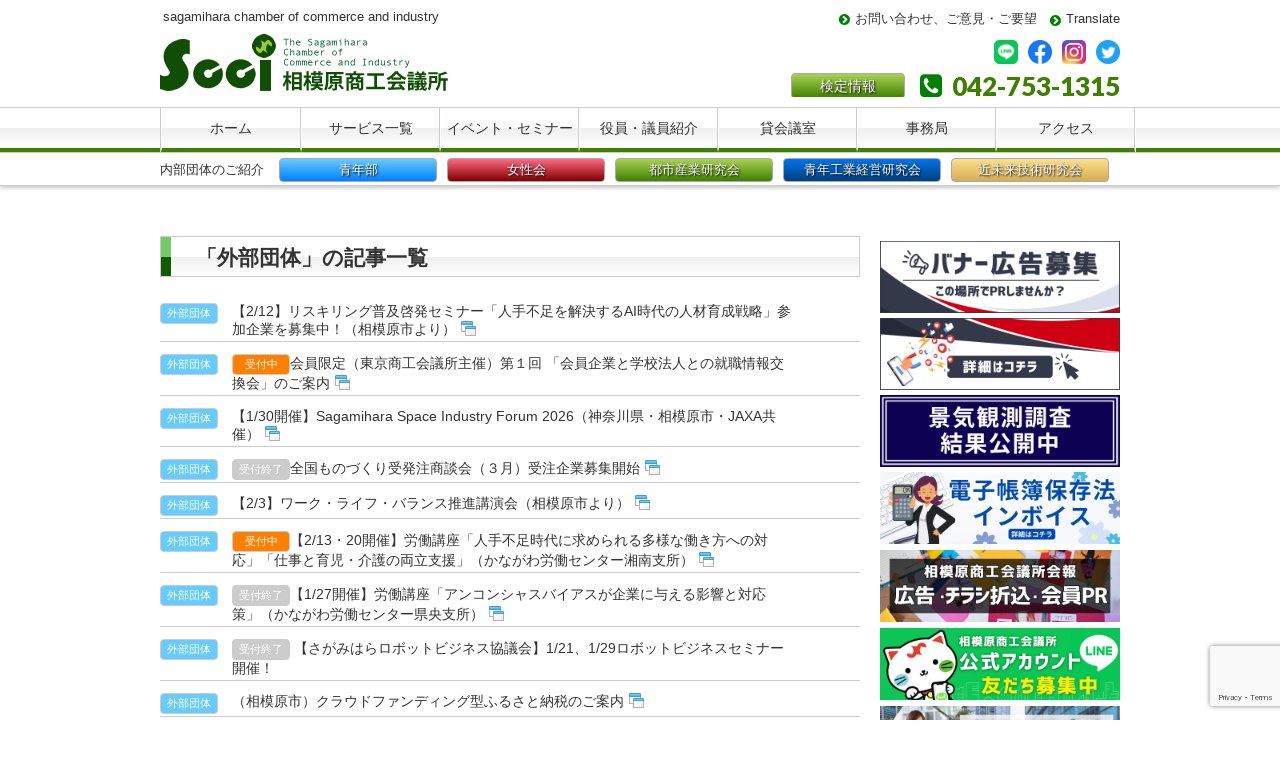

--- FILE ---
content_type: text/html; charset=UTF-8
request_url: https://www.sagamihara-cci.or.jp/archives/category/information/shien_info
body_size: 82054
content:
<!DOCTYPE html>
<html lang="ja">
<head>
<meta charset="UTF-8">
<meta name="viewport" content="width=device-width, user-scalable=yes, maximum-scale=1.0, minimum-scale=1.0">
<meta name="description" content="外部団体 - sagamihara chamber of commerce and industry">
<title>外部団体 | 相模原商工会議所</title>
<meta name="apple-mobile-web-app-title" content="相模原商工会議所">
<link rel="profile" href="http://gmpg.org/xfn/11">
<link rel="stylesheet" type="text/css" media="all" href="https://www.sagamihara-cci.or.jp/wp3/wp-content/themes/scci/style.css">
<link rel="stylesheet" type="text/css" media="all" href="/wp3/font-awesome/css/font-awesome.min.css">
<link rel="stylesheet" href="https://fonts.googleapis.com/css?family=Droid+Sans%3A700%7CLato%3A900%7CAnton&amp;ver=4.1.1" type="text/css" media="all">
<link rel="pingback" href="https://www.sagamihara-cci.or.jp/wp3/xmlrpc.php">
<!--[if lt IE 9]>
<script src="https://www.sagamihara-cci.or.jp/wp3/wp-content/themes/scci/js/html5.js"></script>
<script src="https://www.sagamihara-cci.or.jp/wp3/wp-content/themes/scci/js/css3-mediaqueries.js"></script>
<![endif]-->
<meta name='robots' content='max-image-preview:large' />
<link rel='dns-prefetch' href='//www.google.com' />
<link rel="alternate" type="application/rss+xml" title="相模原商工会議所 &raquo; 外部団体 カテゴリーのフィード" href="https://www.sagamihara-cci.or.jp/archives/category/information/shien_info/feed" />
		<!-- This site uses the Google Analytics by MonsterInsights plugin v8.20.1 - Using Analytics tracking - https://www.monsterinsights.com/ -->
		<!-- Note: MonsterInsights is not currently configured on this site. The site owner needs to authenticate with Google Analytics in the MonsterInsights settings panel. -->
					<!-- No tracking code set -->
				<!-- / Google Analytics by MonsterInsights -->
		<script type="text/javascript">
/* <![CDATA[ */
window._wpemojiSettings = {"baseUrl":"https:\/\/s.w.org\/images\/core\/emoji\/14.0.0\/72x72\/","ext":".png","svgUrl":"https:\/\/s.w.org\/images\/core\/emoji\/14.0.0\/svg\/","svgExt":".svg","source":{"concatemoji":"https:\/\/www.sagamihara-cci.or.jp\/wp3\/wp-includes\/js\/wp-emoji-release.min.js?ver=6.4.7"}};
/*! This file is auto-generated */
!function(i,n){var o,s,e;function c(e){try{var t={supportTests:e,timestamp:(new Date).valueOf()};sessionStorage.setItem(o,JSON.stringify(t))}catch(e){}}function p(e,t,n){e.clearRect(0,0,e.canvas.width,e.canvas.height),e.fillText(t,0,0);var t=new Uint32Array(e.getImageData(0,0,e.canvas.width,e.canvas.height).data),r=(e.clearRect(0,0,e.canvas.width,e.canvas.height),e.fillText(n,0,0),new Uint32Array(e.getImageData(0,0,e.canvas.width,e.canvas.height).data));return t.every(function(e,t){return e===r[t]})}function u(e,t,n){switch(t){case"flag":return n(e,"\ud83c\udff3\ufe0f\u200d\u26a7\ufe0f","\ud83c\udff3\ufe0f\u200b\u26a7\ufe0f")?!1:!n(e,"\ud83c\uddfa\ud83c\uddf3","\ud83c\uddfa\u200b\ud83c\uddf3")&&!n(e,"\ud83c\udff4\udb40\udc67\udb40\udc62\udb40\udc65\udb40\udc6e\udb40\udc67\udb40\udc7f","\ud83c\udff4\u200b\udb40\udc67\u200b\udb40\udc62\u200b\udb40\udc65\u200b\udb40\udc6e\u200b\udb40\udc67\u200b\udb40\udc7f");case"emoji":return!n(e,"\ud83e\udef1\ud83c\udffb\u200d\ud83e\udef2\ud83c\udfff","\ud83e\udef1\ud83c\udffb\u200b\ud83e\udef2\ud83c\udfff")}return!1}function f(e,t,n){var r="undefined"!=typeof WorkerGlobalScope&&self instanceof WorkerGlobalScope?new OffscreenCanvas(300,150):i.createElement("canvas"),a=r.getContext("2d",{willReadFrequently:!0}),o=(a.textBaseline="top",a.font="600 32px Arial",{});return e.forEach(function(e){o[e]=t(a,e,n)}),o}function t(e){var t=i.createElement("script");t.src=e,t.defer=!0,i.head.appendChild(t)}"undefined"!=typeof Promise&&(o="wpEmojiSettingsSupports",s=["flag","emoji"],n.supports={everything:!0,everythingExceptFlag:!0},e=new Promise(function(e){i.addEventListener("DOMContentLoaded",e,{once:!0})}),new Promise(function(t){var n=function(){try{var e=JSON.parse(sessionStorage.getItem(o));if("object"==typeof e&&"number"==typeof e.timestamp&&(new Date).valueOf()<e.timestamp+604800&&"object"==typeof e.supportTests)return e.supportTests}catch(e){}return null}();if(!n){if("undefined"!=typeof Worker&&"undefined"!=typeof OffscreenCanvas&&"undefined"!=typeof URL&&URL.createObjectURL&&"undefined"!=typeof Blob)try{var e="postMessage("+f.toString()+"("+[JSON.stringify(s),u.toString(),p.toString()].join(",")+"));",r=new Blob([e],{type:"text/javascript"}),a=new Worker(URL.createObjectURL(r),{name:"wpTestEmojiSupports"});return void(a.onmessage=function(e){c(n=e.data),a.terminate(),t(n)})}catch(e){}c(n=f(s,u,p))}t(n)}).then(function(e){for(var t in e)n.supports[t]=e[t],n.supports.everything=n.supports.everything&&n.supports[t],"flag"!==t&&(n.supports.everythingExceptFlag=n.supports.everythingExceptFlag&&n.supports[t]);n.supports.everythingExceptFlag=n.supports.everythingExceptFlag&&!n.supports.flag,n.DOMReady=!1,n.readyCallback=function(){n.DOMReady=!0}}).then(function(){return e}).then(function(){var e;n.supports.everything||(n.readyCallback(),(e=n.source||{}).concatemoji?t(e.concatemoji):e.wpemoji&&e.twemoji&&(t(e.twemoji),t(e.wpemoji)))}))}((window,document),window._wpemojiSettings);
/* ]]> */
</script>
<link rel='stylesheet' id='colorbox-theme1-css' href='https://www.sagamihara-cci.or.jp/wp3/wp-content/plugins/jquery-colorbox/themes/theme1/colorbox.css?ver=4.6.2' type='text/css' media='screen' />
<style id='wp-emoji-styles-inline-css' type='text/css'>

	img.wp-smiley, img.emoji {
		display: inline !important;
		border: none !important;
		box-shadow: none !important;
		height: 1em !important;
		width: 1em !important;
		margin: 0 0.07em !important;
		vertical-align: -0.1em !important;
		background: none !important;
		padding: 0 !important;
	}
</style>
<link rel='stylesheet' id='wp-block-library-css' href='https://www.sagamihara-cci.or.jp/wp3/wp-includes/css/dist/block-library/style.min.css?ver=6.4.7' type='text/css' media='all' />
<style id='classic-theme-styles-inline-css' type='text/css'>
/*! This file is auto-generated */
.wp-block-button__link{color:#fff;background-color:#32373c;border-radius:9999px;box-shadow:none;text-decoration:none;padding:calc(.667em + 2px) calc(1.333em + 2px);font-size:1.125em}.wp-block-file__button{background:#32373c;color:#fff;text-decoration:none}
</style>
<style id='global-styles-inline-css' type='text/css'>
body{--wp--preset--color--black: #000000;--wp--preset--color--cyan-bluish-gray: #abb8c3;--wp--preset--color--white: #ffffff;--wp--preset--color--pale-pink: #f78da7;--wp--preset--color--vivid-red: #cf2e2e;--wp--preset--color--luminous-vivid-orange: #ff6900;--wp--preset--color--luminous-vivid-amber: #fcb900;--wp--preset--color--light-green-cyan: #7bdcb5;--wp--preset--color--vivid-green-cyan: #00d084;--wp--preset--color--pale-cyan-blue: #8ed1fc;--wp--preset--color--vivid-cyan-blue: #0693e3;--wp--preset--color--vivid-purple: #9b51e0;--wp--preset--gradient--vivid-cyan-blue-to-vivid-purple: linear-gradient(135deg,rgba(6,147,227,1) 0%,rgb(155,81,224) 100%);--wp--preset--gradient--light-green-cyan-to-vivid-green-cyan: linear-gradient(135deg,rgb(122,220,180) 0%,rgb(0,208,130) 100%);--wp--preset--gradient--luminous-vivid-amber-to-luminous-vivid-orange: linear-gradient(135deg,rgba(252,185,0,1) 0%,rgba(255,105,0,1) 100%);--wp--preset--gradient--luminous-vivid-orange-to-vivid-red: linear-gradient(135deg,rgba(255,105,0,1) 0%,rgb(207,46,46) 100%);--wp--preset--gradient--very-light-gray-to-cyan-bluish-gray: linear-gradient(135deg,rgb(238,238,238) 0%,rgb(169,184,195) 100%);--wp--preset--gradient--cool-to-warm-spectrum: linear-gradient(135deg,rgb(74,234,220) 0%,rgb(151,120,209) 20%,rgb(207,42,186) 40%,rgb(238,44,130) 60%,rgb(251,105,98) 80%,rgb(254,248,76) 100%);--wp--preset--gradient--blush-light-purple: linear-gradient(135deg,rgb(255,206,236) 0%,rgb(152,150,240) 100%);--wp--preset--gradient--blush-bordeaux: linear-gradient(135deg,rgb(254,205,165) 0%,rgb(254,45,45) 50%,rgb(107,0,62) 100%);--wp--preset--gradient--luminous-dusk: linear-gradient(135deg,rgb(255,203,112) 0%,rgb(199,81,192) 50%,rgb(65,88,208) 100%);--wp--preset--gradient--pale-ocean: linear-gradient(135deg,rgb(255,245,203) 0%,rgb(182,227,212) 50%,rgb(51,167,181) 100%);--wp--preset--gradient--electric-grass: linear-gradient(135deg,rgb(202,248,128) 0%,rgb(113,206,126) 100%);--wp--preset--gradient--midnight: linear-gradient(135deg,rgb(2,3,129) 0%,rgb(40,116,252) 100%);--wp--preset--font-size--small: 13px;--wp--preset--font-size--medium: 20px;--wp--preset--font-size--large: 36px;--wp--preset--font-size--x-large: 42px;--wp--preset--spacing--20: 0.44rem;--wp--preset--spacing--30: 0.67rem;--wp--preset--spacing--40: 1rem;--wp--preset--spacing--50: 1.5rem;--wp--preset--spacing--60: 2.25rem;--wp--preset--spacing--70: 3.38rem;--wp--preset--spacing--80: 5.06rem;--wp--preset--shadow--natural: 6px 6px 9px rgba(0, 0, 0, 0.2);--wp--preset--shadow--deep: 12px 12px 50px rgba(0, 0, 0, 0.4);--wp--preset--shadow--sharp: 6px 6px 0px rgba(0, 0, 0, 0.2);--wp--preset--shadow--outlined: 6px 6px 0px -3px rgba(255, 255, 255, 1), 6px 6px rgba(0, 0, 0, 1);--wp--preset--shadow--crisp: 6px 6px 0px rgba(0, 0, 0, 1);}:where(.is-layout-flex){gap: 0.5em;}:where(.is-layout-grid){gap: 0.5em;}body .is-layout-flow > .alignleft{float: left;margin-inline-start: 0;margin-inline-end: 2em;}body .is-layout-flow > .alignright{float: right;margin-inline-start: 2em;margin-inline-end: 0;}body .is-layout-flow > .aligncenter{margin-left: auto !important;margin-right: auto !important;}body .is-layout-constrained > .alignleft{float: left;margin-inline-start: 0;margin-inline-end: 2em;}body .is-layout-constrained > .alignright{float: right;margin-inline-start: 2em;margin-inline-end: 0;}body .is-layout-constrained > .aligncenter{margin-left: auto !important;margin-right: auto !important;}body .is-layout-constrained > :where(:not(.alignleft):not(.alignright):not(.alignfull)){max-width: var(--wp--style--global--content-size);margin-left: auto !important;margin-right: auto !important;}body .is-layout-constrained > .alignwide{max-width: var(--wp--style--global--wide-size);}body .is-layout-flex{display: flex;}body .is-layout-flex{flex-wrap: wrap;align-items: center;}body .is-layout-flex > *{margin: 0;}body .is-layout-grid{display: grid;}body .is-layout-grid > *{margin: 0;}:where(.wp-block-columns.is-layout-flex){gap: 2em;}:where(.wp-block-columns.is-layout-grid){gap: 2em;}:where(.wp-block-post-template.is-layout-flex){gap: 1.25em;}:where(.wp-block-post-template.is-layout-grid){gap: 1.25em;}.has-black-color{color: var(--wp--preset--color--black) !important;}.has-cyan-bluish-gray-color{color: var(--wp--preset--color--cyan-bluish-gray) !important;}.has-white-color{color: var(--wp--preset--color--white) !important;}.has-pale-pink-color{color: var(--wp--preset--color--pale-pink) !important;}.has-vivid-red-color{color: var(--wp--preset--color--vivid-red) !important;}.has-luminous-vivid-orange-color{color: var(--wp--preset--color--luminous-vivid-orange) !important;}.has-luminous-vivid-amber-color{color: var(--wp--preset--color--luminous-vivid-amber) !important;}.has-light-green-cyan-color{color: var(--wp--preset--color--light-green-cyan) !important;}.has-vivid-green-cyan-color{color: var(--wp--preset--color--vivid-green-cyan) !important;}.has-pale-cyan-blue-color{color: var(--wp--preset--color--pale-cyan-blue) !important;}.has-vivid-cyan-blue-color{color: var(--wp--preset--color--vivid-cyan-blue) !important;}.has-vivid-purple-color{color: var(--wp--preset--color--vivid-purple) !important;}.has-black-background-color{background-color: var(--wp--preset--color--black) !important;}.has-cyan-bluish-gray-background-color{background-color: var(--wp--preset--color--cyan-bluish-gray) !important;}.has-white-background-color{background-color: var(--wp--preset--color--white) !important;}.has-pale-pink-background-color{background-color: var(--wp--preset--color--pale-pink) !important;}.has-vivid-red-background-color{background-color: var(--wp--preset--color--vivid-red) !important;}.has-luminous-vivid-orange-background-color{background-color: var(--wp--preset--color--luminous-vivid-orange) !important;}.has-luminous-vivid-amber-background-color{background-color: var(--wp--preset--color--luminous-vivid-amber) !important;}.has-light-green-cyan-background-color{background-color: var(--wp--preset--color--light-green-cyan) !important;}.has-vivid-green-cyan-background-color{background-color: var(--wp--preset--color--vivid-green-cyan) !important;}.has-pale-cyan-blue-background-color{background-color: var(--wp--preset--color--pale-cyan-blue) !important;}.has-vivid-cyan-blue-background-color{background-color: var(--wp--preset--color--vivid-cyan-blue) !important;}.has-vivid-purple-background-color{background-color: var(--wp--preset--color--vivid-purple) !important;}.has-black-border-color{border-color: var(--wp--preset--color--black) !important;}.has-cyan-bluish-gray-border-color{border-color: var(--wp--preset--color--cyan-bluish-gray) !important;}.has-white-border-color{border-color: var(--wp--preset--color--white) !important;}.has-pale-pink-border-color{border-color: var(--wp--preset--color--pale-pink) !important;}.has-vivid-red-border-color{border-color: var(--wp--preset--color--vivid-red) !important;}.has-luminous-vivid-orange-border-color{border-color: var(--wp--preset--color--luminous-vivid-orange) !important;}.has-luminous-vivid-amber-border-color{border-color: var(--wp--preset--color--luminous-vivid-amber) !important;}.has-light-green-cyan-border-color{border-color: var(--wp--preset--color--light-green-cyan) !important;}.has-vivid-green-cyan-border-color{border-color: var(--wp--preset--color--vivid-green-cyan) !important;}.has-pale-cyan-blue-border-color{border-color: var(--wp--preset--color--pale-cyan-blue) !important;}.has-vivid-cyan-blue-border-color{border-color: var(--wp--preset--color--vivid-cyan-blue) !important;}.has-vivid-purple-border-color{border-color: var(--wp--preset--color--vivid-purple) !important;}.has-vivid-cyan-blue-to-vivid-purple-gradient-background{background: var(--wp--preset--gradient--vivid-cyan-blue-to-vivid-purple) !important;}.has-light-green-cyan-to-vivid-green-cyan-gradient-background{background: var(--wp--preset--gradient--light-green-cyan-to-vivid-green-cyan) !important;}.has-luminous-vivid-amber-to-luminous-vivid-orange-gradient-background{background: var(--wp--preset--gradient--luminous-vivid-amber-to-luminous-vivid-orange) !important;}.has-luminous-vivid-orange-to-vivid-red-gradient-background{background: var(--wp--preset--gradient--luminous-vivid-orange-to-vivid-red) !important;}.has-very-light-gray-to-cyan-bluish-gray-gradient-background{background: var(--wp--preset--gradient--very-light-gray-to-cyan-bluish-gray) !important;}.has-cool-to-warm-spectrum-gradient-background{background: var(--wp--preset--gradient--cool-to-warm-spectrum) !important;}.has-blush-light-purple-gradient-background{background: var(--wp--preset--gradient--blush-light-purple) !important;}.has-blush-bordeaux-gradient-background{background: var(--wp--preset--gradient--blush-bordeaux) !important;}.has-luminous-dusk-gradient-background{background: var(--wp--preset--gradient--luminous-dusk) !important;}.has-pale-ocean-gradient-background{background: var(--wp--preset--gradient--pale-ocean) !important;}.has-electric-grass-gradient-background{background: var(--wp--preset--gradient--electric-grass) !important;}.has-midnight-gradient-background{background: var(--wp--preset--gradient--midnight) !important;}.has-small-font-size{font-size: var(--wp--preset--font-size--small) !important;}.has-medium-font-size{font-size: var(--wp--preset--font-size--medium) !important;}.has-large-font-size{font-size: var(--wp--preset--font-size--large) !important;}.has-x-large-font-size{font-size: var(--wp--preset--font-size--x-large) !important;}
.wp-block-navigation a:where(:not(.wp-element-button)){color: inherit;}
:where(.wp-block-post-template.is-layout-flex){gap: 1.25em;}:where(.wp-block-post-template.is-layout-grid){gap: 1.25em;}
:where(.wp-block-columns.is-layout-flex){gap: 2em;}:where(.wp-block-columns.is-layout-grid){gap: 2em;}
.wp-block-pullquote{font-size: 1.5em;line-height: 1.6;}
</style>
<link rel='stylesheet' id='contact-form-7-css' href='https://www.sagamihara-cci.or.jp/wp3/wp-content/plugins/contact-form-7/includes/css/styles.css?ver=5.1.7' type='text/css' media='all' />
<link rel='stylesheet' id='meteor-slides-css' href='https://www.sagamihara-cci.or.jp/wp3/wp-content/plugins/meteor-slides/css/meteor-slides.css?ver=1.0' type='text/css' media='all' />
<link rel='stylesheet' id='cf7_calculator-css' href='https://www.sagamihara-cci.or.jp/wp3/wp-content/plugins/cf7-cost-calculator-price-calculation/frontend/js/style.css?ver=6.4.7' type='text/css' media='all' />
<script type="text/javascript" src="https://www.sagamihara-cci.or.jp/wp3/wp-includes/js/jquery/jquery.min.js?ver=3.7.1" id="jquery-core-js"></script>
<script type="text/javascript" src="https://www.sagamihara-cci.or.jp/wp3/wp-includes/js/jquery/jquery-migrate.min.js?ver=3.4.1" id="jquery-migrate-js"></script>
<script type="text/javascript" src="https://www.sagamihara-cci.or.jp/wp3/wp-content/plugins/flowpaper-lite-pdf-flipbook/assets/lity/lity.min.js" id="lity-js-js"></script>
<script type="text/javascript" src="https://www.sagamihara-cci.or.jp/wp3/wp-content/plugins/meteor-slides/js/jquery.cycle.all.js?ver=6.4.7" id="jquery-cycle-js"></script>
<script type="text/javascript" src="https://www.sagamihara-cci.or.jp/wp3/wp-content/plugins/meteor-slides/js/jquery.metadata.v2.js?ver=6.4.7" id="jquery-metadata-js"></script>
<script type="text/javascript" src="https://www.sagamihara-cci.or.jp/wp3/wp-content/plugins/meteor-slides/js/jquery.touchwipe.1.1.1.js?ver=6.4.7" id="jquery-touchwipe-js"></script>
<script type="text/javascript" id="meteorslides-script-js-extra">
/* <![CDATA[ */
var meteorslidessettings = {"meteorslideshowspeed":"2000","meteorslideshowduration":"4000","meteorslideshowheight":"250","meteorslideshowwidth":"960","meteorslideshowtransition":"fade"};
/* ]]> */
</script>
<script type="text/javascript" src="https://www.sagamihara-cci.or.jp/wp3/wp-content/plugins/meteor-slides/js/slideshow.js?ver=6.4.7" id="meteorslides-script-js"></script>
<script type="text/javascript" src="https://www.sagamihara-cci.or.jp/wp3/wp-content/plugins/cf7-cost-calculator-price-calculation/frontend/js/autoNumeric-1.9.45.js?ver=1.9.45" id="autoNumeric-js"></script>
<script type="text/javascript" src="https://www.sagamihara-cci.or.jp/wp3/wp-content/plugins/cf7-cost-calculator-price-calculation/frontend/js/formula_evaluator-min.js?ver=6.4.7" id="formula_evaluator-js"></script>
<script type="text/javascript" id="cf7_calculator-js-extra">
/* <![CDATA[ */
var cf7_calculator = {"pro":""};
/* ]]> */
</script>
<script type="text/javascript" src="https://www.sagamihara-cci.or.jp/wp3/wp-content/plugins/cf7-cost-calculator-price-calculation/frontend/js/cf7_calculator.js?ver=6.4.7" id="cf7_calculator-js"></script>
<link rel="https://api.w.org/" href="https://www.sagamihara-cci.or.jp/wp-json/" /><link rel="alternate" type="application/json" href="https://www.sagamihara-cci.or.jp/wp-json/wp/v2/categories/3" /><link rel="EditURI" type="application/rsd+xml" title="RSD" href="https://www.sagamihara-cci.or.jp/wp3/xmlrpc.php?rsd" />
<meta property="og:title" content="お知らせ" />
<meta property="og:description" content="sagamihara chamber of commerce and industry" />
<meta property="og:type" content="website" />
<meta property="og:url" content="https://www.sagamihara-cci.or.jp/archives/category/new_info/new_info_infomation" />
<meta property="og:image" content="https://www.sagamihara-cci.or.jp/wp3/wp-content/uploads/2021/06/sagamihara-cci_ogp.jpg" />
<meta property="og:image:width" content="400" />
<meta property="og:image:height" content="400" />
<meta property="og:image:alt" content="" />
<meta property="og:site_name" content="相模原商工会議所" />

<script src="https://www.sagamihara-cci.or.jp/wp3/wp-content/plugins/wp-chgfontsize/wp-chgfontsize.js" type="text/javascript"></script>
<script src="https://www.sagamihara-cci.or.jp/wp3/wp-content/themes/scci/js/jquery1.4.4.min.js"></script>
<script src="https://www.sagamihara-cci.or.jp/wp3/wp-content/themes/scci/js/script.js"></script>
<script type="text/javascript">
<!--
$(function () {
	//classでblank
	$('a.blank').attr('target', '_blank');
	//外部のhttpとhttpsにblank
	$("a[href*='http://']:not([href*='" + location.hostname + "']),[href*='https://']:not([href*='" + location.hostname + "'])").attr('target', '_blank').addClass('blank');
	//PDFだったらblank
	$("a[href*='.pdf']").attr('target', '_blank').addClass('pdf');
	
//	$('#zip').keyup(function(event){
//		AjaxZip3.zip2addr('zip','','address01','address01');
//		return false;
//	})
});
// -->
</script>
<style>
.blank {
	background:url("/wp3/img/blank.gif") no-repeat right top;
	padding:0 20px 0 0;
}
#header .blank {
	background: none;
	padding:0;
}

.front_footer .blank ,
.front_middle .blank {
	background:none;
	padding: 0;
}
.pdf {
	background:url("/wp3/img/pdf.gif") no-repeat right top;
	padding:0 20px 0 0;
}
</style>

<!-- Facebook Pixel Code -->
<script>
  !function(f,b,e,v,n,t,s)
  {if(f.fbq)return;n=f.fbq=function(){n.callMethod?
  n.callMethod.apply(n,arguments):n.queue.push(arguments)};
  if(!f._fbq)f._fbq=n;n.push=n;n.loaded=!0;n.version='2.0';
  n.queue=[];t=b.createElement(e);t.async=!0;
  t.src=v;s=b.getElementsByTagName(e)[0];
  s.parentNode.insertBefore(t,s)}(window, document,'script',
  'https://connect.facebook.net/en_US/fbevents.js');
  fbq('init', '819213358202119');
  fbq('track', 'PageView');
</script>
<noscript><img height="1" width="1" style="display:none"
  src="https://www.facebook.com/tr?id=819213358202119&ev=PageView&noscript=1"
/></noscript>
<!-- End Facebook Pixel Code -->
</head>
<body class="archive category category-shien_info category-3">
<header id="header" role="banner">
	<div class="inner">
		<hgroup>
			<h1>sagamihara chamber of commerce and industry</h1>
			<h2><a href="https://www.sagamihara-cci.or.jp/" title="相模原商工会議所" rel="home"><img src="https://www.sagamihara-cci.or.jp/wp3/wp-content/themes/scci/images/scci_logo.png" alt="相模原商工会議所"></a></h2>
			<div class="header_navi">
				<ul><li id="menu-item-16794" class="menu-item menu-item-type-post_type menu-item-object-page menu-item-16794"><a href="https://www.sagamihara-cci.or.jp/inquery"><span>お問い合わせ、ご意見・ご要望</span></a></li>
<li id="menu-item-32229" class="menu-item menu-item-type-custom menu-item-object-custom menu-item-32229"><a href="https://translate.google.com/translate?hl=&#038;sl=ja&#038;tl=en&#038;u=https://www.sagamihara-cci.or.jp/"><span>Translate</span></a></li>
</ul>			</div>
			<div class="widget_text header-widget"><div class="textwidget custom-html-widget"><div class="social">
	<a href="https://page.line.me/105budgw?openQrModal=true" target="_blank" rel="noopener"><img src="/social-icon/LINE_Brand_icon.png" alt="相模原商工会議所公式LINE" width="20px;" height="20px;" /></a>
	<a href="https://www.facebook.com/SagamiharaChamberofCommerceandIndustry/" target="_blank" rel="noopener"><img src="/social-icon/facebook_logo.png" alt="相模原商工会議所 Facebookページ" width="20px;" height="20px;" /></a>
	<a href="https://www.instagram.com/sagamiharacci/" target="_blank" rel="noopener"><img src="/social-icon/instagram_logo.png" alt="相模原商工会議所 Instagram" width="20px;" height="20px;" /></a>
	<a href="https://twitter.com/sagamiharacci" target="_blank" rel="noopener"><img src="/social-icon/twitter_logo.png" alt="相模原商工会議所 Twitter" width="20px;" height="20px;" /></a>
</div></div></div><div class="header-widget"><div class="menu-header-banner-container"><ul id="menu-header-banner" class="menu"><li id="menu-item-16793" class="menu-item menu-item-type-post_type menu-item-object-page menu-item-16793"><a href="https://www.sagamihara-cci.or.jp/kentei/guidebook">検定情報</a></li>
</ul></div></div><div class="widget_text header-widget"><div class="textwidget custom-html-widget"><div class="tel"><a href="tel:0427531315"><span>042-753-1315</span></a></div></div></div>		</hgroup>
	</div>
</header>

<nav id="mainNav">
	<div class="inner">
		<a class="menu" id="menu"><span>メインメニュー</span></a>
		<div class="panel">
			<ul><li id="menu-item-16931" class="menu-item menu-item-type-custom menu-item-object-custom menu-item-home menu-item-16931"><a href="https://www.sagamihara-cci.or.jp/"><span>ホーム</span></a></li>
<li id="menu-item-16797" class="menu-item menu-item-type-post_type menu-item-object-page menu-item-16797"><a href="https://www.sagamihara-cci.or.jp/services"><span>サービス一覧</span></a></li>
<li id="menu-item-16798" class="menu-item menu-item-type-taxonomy menu-item-object-category menu-item-16798"><a href="https://www.sagamihara-cci.or.jp/archives/category/event"><span>イベント・セミナー</span></a></li>
<li id="menu-item-52782" class="menu-item menu-item-type-post_type menu-item-object-post menu-item-52782"><a href="https://www.sagamihara-cci.or.jp/archives/52742"><span>役員・議員紹介</span></a></li>
<li id="menu-item-18685" class="menu-item menu-item-type-post_type menu-item-object-page menu-item-18685"><a href="https://www.sagamihara-cci.or.jp/gaiyou/rental-room"><span>貸会議室</span></a></li>
<li id="menu-item-16800" class="menu-item menu-item-type-post_type menu-item-object-page menu-item-16800"><a href="https://www.sagamihara-cci.or.jp/gaiyou/jimukyoku"><span>事務局</span></a></li>
<li id="menu-item-16802" class="menu-item menu-item-type-post_type menu-item-object-page menu-item-16802"><a href="https://www.sagamihara-cci.or.jp/access"><span>アクセス</span></a></li>
</ul>   
		</div>
	</div>
</nav>
<nav id="subNav">
	<div class="inner">
		<a class="menu" id="submenu"><span>内部団体のご紹介</span></a>
		<div class="panel">
			<ul><li id="menu-item-16803" class="menu-item menu-item-type-custom menu-item-object-custom menu-item-16803"><a href="http://www.s-yeg.gr.jp/"><span>青年部</span></a></li>
<li id="menu-item-16804" class="menu-item menu-item-type-post_type menu-item-object-page menu-item-16804"><a href="https://www.sagamihara-cci.or.jp/services/kouryu/josei"><span>女性会</span></a></li>
<li id="menu-item-16807" class="menu-item menu-item-type-custom menu-item-object-custom menu-item-16807"><a href="http://www.tosanken.net/"><span>都市産業研究会</span></a></li>
<li id="menu-item-16806" class="menu-item menu-item-type-custom menu-item-object-custom menu-item-16806"><a href="https://seikouken.com/"><span>青年工業経営研究会</span></a></li>
<li id="menu-item-16805" class="menu-item menu-item-type-post_type menu-item-object-page menu-item-16805"><a href="https://www.sagamihara-cci.or.jp/services/kouryu/kinmirai"><span>近未来技術研究会</span></a></li>
</ul>   
		</div>
	</div>
</nav>

<div id="wrapper">

  <div id="content">
	<section>

		<h2 class="title first"><span>「外部団体」の記事一覧</span></h2>
	
	<div class="news">

	<article id="post-70754">
	<header>
		<p>
			<span class="sub-category sub-category-shien_info"><a href="https://www.sagamihara-cci.or.jp/archives/category/information/shien_info" title="外部団体">外部団体</a></span><span class="sub-category"></span><span class="sub-category"></span>		<span class="title"><a href="https://www.city.sagamihara.kanagawa.jp/sangyo/1032255/1032471/1034531/1034527.html">【2/12】リスキリング普及啓発セミナー「人手不足を解決するAI時代の人材育成戦略」参加企業を募集中！（相模原市より）</a></span>
	</p>
	</header>
</article>
	

	<article id="post-48352">
	<header>
		<p>
			<span class="sub-category sub-category-shien_info"><a href="https://www.sagamihara-cci.or.jp/archives/category/information/shien_info" title="外部団体">外部団体</a></span><span class="sub-category"></span><span class="sub-category"></span>		<span class="title"><span class="sub-category sub-category-available"><a href="https://www.sagamihara-cci.or.jp/archives/enter_category/available" rel="tag">受付中</a></span><a href="https://myevent.tokyo-cci.or.jp/detail.php?event_kanri_id=206656">会員限定（東京商工会議所主催）第１回 「会員企業と学校法人との就職情報交換会」のご案内</a></span>
	</p>
	</header>
</article>
	

	<article id="post-70614">
	<header>
		<p>
			<span class="sub-category sub-category-shien_info"><a href="https://www.sagamihara-cci.or.jp/archives/category/information/shien_info" title="外部団体">外部団体</a></span><span class="sub-category"></span><span class="sub-category"></span>		<span class="title"><a href="https://peatix.com/event/4744545">【1/30開催】Sagamihara Space Industry Forum 2026（神奈川県・相模原市・JAXA共催）</a></span>
	</p>
	</header>
</article>
	

	<article id="post-70337">
	<header>
		<p>
			<span class="sub-category sub-category-shien_info"><a href="https://www.sagamihara-cci.or.jp/archives/category/information/shien_info" title="外部団体">外部団体</a></span><span class="sub-category"></span><span class="sub-category"></span>		<span class="title"><span class="sub-category sub-category-unavailable"><a href="https://www.sagamihara-cci.or.jp/archives/enter_category/unavailable" rel="tag">受付終了</a></span><a href="https://myevent.tokyo-cci.or.jp/detail.php?event_kanri_id=206236">全国ものづくり受発注商談会（３月）受注企業募集開始</a></span>
	</p>
	</header>
</article>
	

	<article id="post-70575">
	<header>
		<p>
			<span class="sub-category sub-category-shien_info"><a href="https://www.sagamihara-cci.or.jp/archives/category/information/shien_info" title="外部団体">外部団体</a></span><span class="sub-category"></span><span class="sub-category"></span>		<span class="title"><a href="https://www.city.sagamihara.kanagawa.jp/sangyo/sangyo/1026664/1003291/hyousho/1003325.html">【2/3】ワーク・ライフ・バランス推進講演会（相模原市より）</a></span>
	</p>
	</header>
</article>
	

	<article id="post-70408">
	<header>
		<p>
			<span class="sub-category sub-category-shien_info"><a href="https://www.sagamihara-cci.or.jp/archives/category/information/shien_info" title="外部団体">外部団体</a></span><span class="sub-category"></span><span class="sub-category"></span>		<span class="title"><span class="sub-category sub-category-available"><a href="https://www.sagamihara-cci.or.jp/archives/enter_category/available" rel="tag">受付中</a></span><a href="https://www.pref.kanagawa.jp/docs/dh3/cnt/f7598/#hadanokouza">【2/13・20開催】労働講座「人手不足時代に求められる多様な働き方への対応」「仕事と育児・介護の両立支援」（かながわ労働センター湘南支所）</a></span>
	</p>
	</header>
</article>
	

	<article id="post-70277">
	<header>
		<p>
			<span class="sub-category sub-category-shien_info"><a href="https://www.sagamihara-cci.or.jp/archives/category/information/shien_info" title="外部団体">外部団体</a></span><span class="sub-category"></span><span class="sub-category"></span>		<span class="title"><span class="sub-category sub-category-unavailable"><a href="https://www.sagamihara-cci.or.jp/archives/enter_category/unavailable" rel="tag">受付終了</a></span><a href="https://www.pref.kanagawa.jp/docs/w4v/evt/e1762041.html">【1/27開催】労働講座「アンコンシャスバイアスが企業に与える影響と対応策」（かながわ労働センター県央支所）</a></span>
	</p>
	</header>
</article>
	

	<article id="post-70254">
	<header>
		<p>
			<span class="sub-category sub-category-shien_info"><a href="https://www.sagamihara-cci.or.jp/archives/category/information/shien_info" title="外部団体">外部団体</a></span><span class="sub-category"></span><span class="sub-category"></span>		<span class="title">
		
					<span class="sub-category sub-category-unavailable"><a href="https://www.sagamihara-cci.or.jp/archives/enter_category/unavailable" rel="tag">受付終了</a></span>


				
		<a href="https://www.sagamihara-cci.or.jp/archives/70254">【さがみはらロボットビジネス協議会】1/21、1/29ロボットビジネスセミナー開催！</a>
		</span>
	</p>
	</header>
</article>
	

	<article id="post-70099">
	<header>
		<p>
			<span class="sub-category sub-category-shien_info"><a href="https://www.sagamihara-cci.or.jp/archives/category/information/shien_info" title="外部団体">外部団体</a></span><span class="sub-category"></span><span class="sub-category"></span>		<span class="title"><a href="https://www.city.sagamihara.kanagawa.jp/shisei/1026803/kifu/1033831/index.html">（相模原市）クラウドファンディング型ふるさと納税のご案内</a></span>
	</p>
	</header>
</article>
	

	<article id="post-69946">
	<header>
		<p>
			<span class="sub-category sub-category-shien_info"><a href="https://www.sagamihara-cci.or.jp/archives/category/information/shien_info" title="外部団体">外部団体</a></span><span class="sub-category"></span><span class="sub-category"></span>		<span class="title"><a href="https://worklife.pref.kanagawa.jp/">外国人材の雇用に関する情報サイトがオープンしました（神奈川県）</a></span>
	</p>
	</header>
</article>
	

	<article id="post-69706">
	<header>
		<p>
			<span class="sub-category sub-category-shien_info"><a href="https://www.sagamihara-cci.or.jp/archives/category/information/shien_info" title="外部団体">外部団体</a></span><span class="sub-category"></span><span class="sub-category"></span>		<span class="title"><a href="https://www.city.sagamihara.kanagawa.jp/sangyo/1032255/1032471/1032490/1033905.html">（11/26オンライン）相模原市人材定着セミナー（相模原市より）</a></span>
	</p>
	</header>
</article>
	

	<article id="post-68339">
	<header>
		<p>
			<span class="sub-category sub-category-shien_info"><a href="https://www.sagamihara-cci.or.jp/archives/category/information/shien_info" title="外部団体">外部団体</a></span><span class="sub-category"></span><span class="sub-category"></span>		<span class="title"><a href="https://www.city.sagamihara.kanagawa.jp/shisei/1026766/seido/1026778/1004439/index.html">（相模原市）令和7年度 ネーミングライツ提案型の募集について</a></span>
	</p>
	</header>
</article>
	

	<article id="post-69606">
	<header>
		<p>
			<span class="sub-category sub-category-shien_info"><a href="https://www.sagamihara-cci.or.jp/archives/category/information/shien_info" title="外部団体">外部団体</a></span><span class="sub-category"></span><span class="sub-category"></span>		<span class="title">
		
					<span class="sub-category sub-category-unavailable"><a href="https://www.sagamihara-cci.or.jp/archives/enter_category/unavailable" rel="tag">受付終了</a></span>


				
		<a href="https://www.sagamihara-cci.or.jp/archives/69606">【さがみはらロボットビジネス協議会】12/1視察会×講演会×交流会～TODA BUILDING ロボットフレンドリー先進事例～</a>
		</span>
	</p>
	</header>
</article>
	

	<article id="post-69575">
	<header>
		<p>
			<span class="sub-category sub-category-shien_info"><a href="https://www.sagamihara-cci.or.jp/archives/category/information/shien_info" title="外部団体">外部団体</a></span><span class="sub-category"></span><span class="sub-category"></span>		<span class="title"><a href="https://www.city.sagamihara.kanagawa.jp/kosodate/fukushi/1026641/shogai/service/1032701.html">（障害者雇用にご興味がある企業の方へ）重度障害者等就労支援特別事業（相模原市より）</a></span>
	</p>
	</header>
</article>
	

	<article id="post-69490">
	<header>
		<p>
			<span class="sub-category sub-category-shien_info"><a href="https://www.sagamihara-cci.or.jp/archives/category/information/shien_info" title="外部団体">外部団体</a></span><span class="sub-category"></span><span class="sub-category"></span>		<span class="title"><a href="https://www.pref.kanagawa.jp/docs/w4v/evt/e8127367.html">【労働講座】パワハラ防止に活かすアンガーマネジメント(かながわ労働センター県央支所)</a></span>
	</p>
	</header>
</article>
	

	<article id="post-68636">
	<header>
		<p>
			<span class="sub-category sub-category-shien_info"><a href="https://www.sagamihara-cci.or.jp/archives/category/information/shien_info" title="外部団体">外部団体</a></span><span class="sub-category"></span><span class="sub-category"></span>		<span class="title"><span class="sub-category sub-category-unavailable"><a href="https://www.sagamihara-cci.or.jp/archives/enter_category/unavailable" rel="tag">受付終了</a></span><a href="https://myevent.tokyo-cci.or.jp/detail.php?event_kanri_id=205654">全国ものづくり受発注商談会（11月）について</a></span>
	</p>
	</header>
</article>
	

	<article id="post-68845">
	<header>
		<p>
			<span class="sub-category sub-category-shien_info"><a href="https://www.sagamihara-cci.or.jp/archives/category/information/shien_info" title="外部団体">外部団体</a></span><span class="sub-category"></span><span class="sub-category"></span>		<span class="title"><a href="https://bl-renos.jp/r6/about/">脱炭素ビルリノベ事業のご案内（環境省/(一社)環境共創イニシアチブ）</a></span>
	</p>
	</header>
</article>
	

	<article id="post-41381">
	<header>
		<p>
			<span class="sub-category sub-category-shien_info"><a href="https://www.sagamihara-cci.or.jp/archives/category/information/shien_info" title="外部団体">外部団体</a></span><span class="sub-category"></span><span class="sub-category"></span>		<span class="title">
		
				
		<a href="https://www.sagamihara-cci.or.jp/archives/41381">「65歳超雇用推進助成金」及び「障害者雇用納付金制度に基づく助成金」のご案内（独立行政法人高齢・障害・求職者雇用支援機構神奈川支部）</a>
		</span>
	</p>
	</header>
</article>
	

	<article id="post-68812">
	<header>
		<p>
			<span class="sub-category sub-category-shien_info"><a href="https://www.sagamihara-cci.or.jp/archives/category/information/shien_info" title="外部団体">外部団体</a></span><span class="sub-category"></span><span class="sub-category"></span>		<span class="title"><a href="https://www.city.sagamihara.kanagawa.jp/sangyo/1032255/1032471/1032493/1028494.html">「くるみん認定」を目指す企業様へ　認定取得企業支援補助金のお知らせ（相模原市より）</a></span>
	</p>
	</header>
</article>
	

	<article id="post-68774">
	<header>
		<p>
			<span class="sub-category sub-category-shien_info"><a href="https://www.sagamihara-cci.or.jp/archives/category/information/shien_info" title="外部団体">外部団体</a></span><span class="sub-category"></span><span class="sub-category"></span>		<span class="title"><a href="https://www.city.sagamihara.kanagawa.jp/sangyo/sangyo/1026664/1003291/1033496.html">「職業体験 EXPO 2025 in 相模原」出展企業募集（相模原市より）</a></span>
	</p>
	</header>
</article>
	

	<article id="post-4973">
	<header>
		<p>
			<span class="sub-category sub-category-shien_info"><a href="https://www.sagamihara-cci.or.jp/archives/category/information/shien_info" title="外部団体">外部団体</a></span><span class="sub-category"></span><span class="sub-category"></span>		<span class="title"><a href="https://www.sagamihara-cci.or.jp/wp3/wp-content/uploads/2025/07/R7雇用要請.pdf">神奈川県、神奈川労働局から雇用等要請を受けました</a></span>
	</p>
	</header>
</article>
	

	<article id="post-68685">
	<header>
		<p>
			<span class="sub-category sub-category-shien_info"><a href="https://www.sagamihara-cci.or.jp/archives/category/information/shien_info" title="外部団体">外部団体</a></span><span class="sub-category"></span><span class="sub-category"></span>		<span class="title"><span class="sub-category sub-category-unavailable"><a href="https://www.sagamihara-cci.or.jp/archives/enter_category/unavailable" rel="tag">受付終了</a></span><a href="https://www.city.sagamihara.kanagawa.jp/kurashi/1026489/kankyo/hojyo/1015725/1008079.html">エコアクション21相模原セミナー事前説明会のご案内（相模原市）</a></span>
	</p>
	</header>
</article>
	

	<article id="post-64266">
	<header>
		<p>
			<span class="sub-category sub-category-shien_info"><a href="https://www.sagamihara-cci.or.jp/archives/category/information/shien_info" title="外部団体">外部団体</a></span><span class="sub-category"></span><span class="sub-category"></span>		<span class="title"><a href="https://www.city.sagamihara.kanagawa.jp/sangyo/1032255/1032471/1032490/1021367.html">市内企業採用活動支援事業のご案内（相模原市より）</a></span>
	</p>
	</header>
</article>
	

	<article id="post-68413">
	<header>
		<p>
			<span class="sub-category sub-category-shien_info"><a href="https://www.sagamihara-cci.or.jp/archives/category/information/shien_info" title="外部団体">外部団体</a></span><span class="sub-category"></span><span class="sub-category"></span>		<span class="title"><a href="https://jsite.mhlw.go.jp/kanagawa-roudoukyoku/hourei_seido_tetsuzuki/anzen_eisei/kousyuukai_risk_2025.html">(オンライン)リスクアセスメント講習会（神奈川労働局）</a></span>
	</p>
	</header>
</article>
	

	<article id="post-68374">
	<header>
		<p>
			<span class="sub-category sub-category-shien_info"><a href="https://www.sagamihara-cci.or.jp/archives/category/information/shien_info" title="外部団体">外部団体</a></span><span class="sub-category"></span><span class="sub-category"></span>		<span class="title"><a href="https://www.city.sagamihara.kanagawa.jp/sangyo/sangyo/1026664/1003291/1033219.html">（相模原市）市内のお店を応援！最大20％戻ってくるキャンペーン</a></span>
	</p>
	</header>
</article>
	

	<article id="post-68348">
	<header>
		<p>
			<span class="sub-category sub-category-shien_info"><a href="https://www.sagamihara-cci.or.jp/archives/category/information/shien_info" title="外部団体">外部団体</a></span><span class="sub-category"></span><span class="sub-category"></span>		<span class="title">
		
					<span class="sub-category sub-category-unavailable"><a href="https://www.sagamihara-cci.or.jp/archives/enter_category/unavailable" rel="tag">受付終了</a></span>


				
		<a href="https://www.sagamihara-cci.or.jp/archives/68348">全国ものづくり受発注商談会(9月)について</a>
		</span>
	</p>
	</header>
</article>
	

	<article id="post-68301">
	<header>
		<p>
			<span class="sub-category sub-category-shien_info"><a href="https://www.sagamihara-cci.or.jp/archives/category/information/shien_info" title="外部団体">外部団体</a></span><span class="sub-category"></span><span class="sub-category"></span>		<span class="title">
		
				
		<a href="https://www.sagamihara-cci.or.jp/archives/68301">（ノジマ相模原ライズ）市内企業の皆様をパールボウル決勝戦へご招待します！</a>
		</span>
	</p>
	</header>
</article>
	

	<article id="post-68224">
	<header>
		<p>
			<span class="sub-category sub-category-shien_info"><a href="https://www.sagamihara-cci.or.jp/archives/category/information/shien_info" title="外部団体">外部団体</a></span><span class="sub-category"></span><span class="sub-category"></span>		<span class="title"><a href="https://www.pref.kanagawa.jp/docs/sr4/robot-donyu-hojo.html">（神奈川県）ロボット導入支援補助金のご案内</a></span>
	</p>
	</header>
</article>
	

	<article id="post-68026">
	<header>
		<p>
			<span class="sub-category sub-category-shien_info"><a href="https://www.sagamihara-cci.or.jp/archives/category/information/shien_info" title="外部団体">外部団体</a></span><span class="sub-category"></span><span class="sub-category"></span>		<span class="title"><a href="https://www.kipc.or.jp/topics/information/domestic-expo-support-2025/">（KIP）令和7年度 国内展示会出展助成事業の募集開始のお知らせ</a></span>
	</p>
	</header>
</article>
	

	<article id="post-67912">
	<header>
		<p>
			<span class="sub-category sub-category-shien_info"><a href="https://www.sagamihara-cci.or.jp/archives/category/information/shien_info" title="外部団体">外部団体</a></span><span class="sub-category"></span><span class="sub-category"></span>		<span class="title">
		
					<span class="sub-category sub-category-unavailable"><a href="https://www.sagamihara-cci.or.jp/archives/enter_category/unavailable" rel="tag">受付終了</a></span>


				
		<a href="https://www.sagamihara-cci.or.jp/archives/67912">全国ものづくり受発注商談会＆技術連携マッチングについて</a>
		</span>
	</p>
	</header>
</article>
	
</div>

	</section>
  		<div class="pagenav">
			<div class="prev"></div>
			<div class="next"><a href="https://www.sagamihara-cci.or.jp/archives/category/information/shien_info/page/2" >次のページ &raquo;</a></div>
		</div>
	
	</div><!-- / content -->
  <aside id="sidebar">
<section id="wysiwyg_widgets_widget-5" class="widget widget_wysiwyg_widgets_widget"><!-- Widget by WYSIWYG Widgets v2.3.8 - https://wordpress.org/plugins/wysiwyg-widgets/ --><p><a href="https://www.sagamihara-cci.or.jp/services/torihiki/banner-2"><img src="https://www.sagamihara-cci.or.jp/wp3/wp-content/uploads/2015/12/バナー広告募集.png" alt="" width="100%" height="360" class="aligncenter size-full wp-image-62415" /></a><a href="https://www.sagamihara-cci.or.jp/services/torihiki/banner-2"><img src="https://www.sagamihara-cci.or.jp/wp3/wp-content/uploads/2015/12/バナー広告募集2.png" alt="" width="1200" height="360" class="aligncenter size-full wp-image-62468" /></a><a href="https://www.sagamihara-cci.or.jp/services/jouhou/keiki"><img src="https://www.sagamihara-cci.or.jp/wp3/wp-content/uploads/2015/12/景気観測調査-結果公開中.png" alt="" width="100%" height="360" class="aligncenter size-full wp-image-69557" /></a><a style="line-height: 1.5;" href="https://www.sagamihara-cci.or.jp/archives/61805"><img class="alignnone wp-image-14668 size-full" src="https://www.sagamihara-cci.or.jp/wp3/wp-content/uploads/2015/12/電帳法・インボイス-2.png" alt="電帳法・インボイス" width="100%" height="96" /></a><a style="line-height: 1.5;" href="https://www.sagamihara-cci.or.jp/services/jouhou/news"><img class="alignnone wp-image-14668 size-full" src="https://www.sagamihara-cci.or.jp/wp3/wp-content/uploads/2015/12/広告-チラシ折込-会員PR-1.png" alt="広告-チラシ折込-会員PR" width="100%" height="96" /></a><a style="line-height: 1.5;" href="https://www.sagamihara-cci.or.jp/officialline"><img class="alignnone wp-image-14668 size-full" src="https://www.sagamihara-cci.or.jp/wp3/wp-content/uploads/2015/12/LINE公式アカウント-1.png" alt="LINE公式アカウント" width="100%" height="96" /></a><a href="https://www.sagamihara-cci.or.jp/recruit"><img class="alignnone size-medium wp-image-54871" src="https://www.sagamihara-cci.or.jp/wp3/wp-content/uploads/2015/12/職員採用案内.png" alt="採用案内" width="100%" height="88" /></a><a style="line-height: 1.5;" href="https://www.sagamihara-cci.or.jp/services/jinzai/webseminar"><img class="alignnone wp-image-14668 size-full" src="https://www.sagamihara-cci.or.jp/wp3/wp-content/uploads/2015/12/WEBセミナー-2.png" alt="WEBセミナー" width="100%" height="96" /></a><a href="https://www.sagamihara-cci.or.jp/services/anshin/daikou"><img class="alignnone wp-image-52178 size-medium" src="https://www.sagamihara-cci.or.jp/wp3/wp-content/uploads/2015/12/労働保険事務組合.png" alt="労働保険事務組合" width="100%" height="100" /></a></p>
<!-- / WYSIWYG Widgets --></section><section id="text-5" class="widget widget_text">			<div class="textwidget"></div>
		</section><div id="top-kaihou" class="clearfix">
<h3><a href="https://www.sagamihara-cci.or.jp/archives/category/kaihou">相模原商工会議所 会報</a></h3>
<span id="kaihou_title"><a href="https://www.sagamihara-cci.or.jp/archives/61653">相模原商工会議所会報</a></span>
<a href="https://www.sagamihara-cci.or.jp/archives/61653"><img width="141" height="200" src="https://www.sagamihara-cci.or.jp/wp3/wp-content/uploads/2025/06/会報はコチラ.jpg" class="attachment-150x200 size-150x200 colorbox-61653  wp-post-image" alt="" decoding="async" loading="lazy" srcset="https://www.sagamihara-cci.or.jp/wp3/wp-content/uploads/2025/06/会報はコチラ.jpg 1414w, https://www.sagamihara-cci.or.jp/wp3/wp-content/uploads/2025/06/会報はコチラ-212x300.jpg 212w, https://www.sagamihara-cci.or.jp/wp3/wp-content/uploads/2025/06/会報はコチラ-724x1024.jpg 724w, https://www.sagamihara-cci.or.jp/wp3/wp-content/uploads/2025/06/会報はコチラ-768x1086.jpg 768w, https://www.sagamihara-cci.or.jp/wp3/wp-content/uploads/2025/06/会報はコチラ-1086x1536.jpg 1086w, https://www.sagamihara-cci.or.jp/wp3/wp-content/uploads/2025/06/会報はコチラ-250x354.jpg 250w, https://www.sagamihara-cci.or.jp/wp3/wp-content/uploads/2025/06/会報はコチラ-71x100.jpg 71w" sizes="(max-width: 141px) 100vw, 141px" /></a>
<div style="clear:both;"></div>
<!-- #top-kaihou --></div>
<div id="top-kawaraban">
<h3><a href="https://www.sagamihara-cci.or.jp/archives/category/kawaraban">商工会議所ニュース（かわら版）</a></h3>
<span id="kawaraban_title"><a href="https://www.jcci.or.jp/cgi-bin/mt/mt-search.cgi?search=%E3%81%8B%E3%82%8F%E3%82%89&IncludeBlogs=27%2C30&limit=10">商工会議所ニュース（かわら版）</a></span>
<a href="https://www.jcci.or.jp/cgi-bin/mt/mt-search.cgi?search=%E3%81%8B%E3%82%8F%E3%82%89&IncludeBlogs=27%2C30&limit=10"><img width="142" height="200" src="https://www.sagamihara-cci.or.jp/wp3/wp-content/uploads/2024/02/かわら版イメージ.png" class="attachment-150x200 size-150x200 colorbox-56542  wp-post-image" alt="" decoding="async" loading="lazy" srcset="https://www.sagamihara-cci.or.jp/wp3/wp-content/uploads/2024/02/かわら版イメージ.png 1100w, https://www.sagamihara-cci.or.jp/wp3/wp-content/uploads/2024/02/かわら版イメージ-213x300.png 213w, https://www.sagamihara-cci.or.jp/wp3/wp-content/uploads/2024/02/かわら版イメージ-727x1024.png 727w, https://www.sagamihara-cci.or.jp/wp3/wp-content/uploads/2024/02/かわら版イメージ-768x1082.png 768w, https://www.sagamihara-cci.or.jp/wp3/wp-content/uploads/2024/02/かわら版イメージ-1090x1536.png 1090w, https://www.sagamihara-cci.or.jp/wp3/wp-content/uploads/2024/02/かわら版イメージ-250x352.png 250w, https://www.sagamihara-cci.or.jp/wp3/wp-content/uploads/2024/02/かわら版イメージ-71x100.png 71w" sizes="(max-width: 142px) 100vw, 142px" /></a>
<div style="clear:both;"></div>
<!-- #top-kawaraban --></div>

<section id="search-4" class="widget widget_search"><form role="search" method="get" id="searchform" class="searchform" action="https://www.sagamihara-cci.or.jp/">
				<div>
					<label class="screen-reader-text" for="s">検索:</label>
					<input type="text" value="" name="s" id="s" />
					<input type="submit" id="searchsubmit" value="検索" />
				</div>
			</form></section><section id="archives-3" class="widget widget_archive"><h3><span>月別アーカイブ</span></h3>		<label class="screen-reader-text" for="archives-dropdown-3">月別アーカイブ</label>
		<select id="archives-dropdown-3" name="archive-dropdown">
			
			<option value="">月を選択</option>
				<option value='https://www.sagamihara-cci.or.jp/archives/date/2026/01'> 2026年1月 &nbsp;(20)</option>
	<option value='https://www.sagamihara-cci.or.jp/archives/date/2025/12'> 2025年12月 &nbsp;(13)</option>
	<option value='https://www.sagamihara-cci.or.jp/archives/date/2025/11'> 2025年11月 &nbsp;(8)</option>
	<option value='https://www.sagamihara-cci.or.jp/archives/date/2025/10'> 2025年10月 &nbsp;(11)</option>
	<option value='https://www.sagamihara-cci.or.jp/archives/date/2025/09'> 2025年9月 &nbsp;(11)</option>
	<option value='https://www.sagamihara-cci.or.jp/archives/date/2025/08'> 2025年8月 &nbsp;(8)</option>
	<option value='https://www.sagamihara-cci.or.jp/archives/date/2025/07'> 2025年7月 &nbsp;(17)</option>
	<option value='https://www.sagamihara-cci.or.jp/archives/date/2025/06'> 2025年6月 &nbsp;(8)</option>
	<option value='https://www.sagamihara-cci.or.jp/archives/date/2025/05'> 2025年5月 &nbsp;(6)</option>
	<option value='https://www.sagamihara-cci.or.jp/archives/date/2025/04'> 2025年4月 &nbsp;(14)</option>
	<option value='https://www.sagamihara-cci.or.jp/archives/date/2025/03'> 2025年3月 &nbsp;(7)</option>
	<option value='https://www.sagamihara-cci.or.jp/archives/date/2025/02'> 2025年2月 &nbsp;(2)</option>
	<option value='https://www.sagamihara-cci.or.jp/archives/date/2025/01'> 2025年1月 &nbsp;(13)</option>
	<option value='https://www.sagamihara-cci.or.jp/archives/date/2024/12'> 2024年12月 &nbsp;(10)</option>
	<option value='https://www.sagamihara-cci.or.jp/archives/date/2024/11'> 2024年11月 &nbsp;(7)</option>
	<option value='https://www.sagamihara-cci.or.jp/archives/date/2024/10'> 2024年10月 &nbsp;(11)</option>
	<option value='https://www.sagamihara-cci.or.jp/archives/date/2024/09'> 2024年9月 &nbsp;(11)</option>
	<option value='https://www.sagamihara-cci.or.jp/archives/date/2024/08'> 2024年8月 &nbsp;(13)</option>
	<option value='https://www.sagamihara-cci.or.jp/archives/date/2024/07'> 2024年7月 &nbsp;(16)</option>
	<option value='https://www.sagamihara-cci.or.jp/archives/date/2024/06'> 2024年6月 &nbsp;(7)</option>
	<option value='https://www.sagamihara-cci.or.jp/archives/date/2024/05'> 2024年5月 &nbsp;(14)</option>
	<option value='https://www.sagamihara-cci.or.jp/archives/date/2024/04'> 2024年4月 &nbsp;(12)</option>
	<option value='https://www.sagamihara-cci.or.jp/archives/date/2024/03'> 2024年3月 &nbsp;(5)</option>
	<option value='https://www.sagamihara-cci.or.jp/archives/date/2024/02'> 2024年2月 &nbsp;(12)</option>
	<option value='https://www.sagamihara-cci.or.jp/archives/date/2024/01'> 2024年1月 &nbsp;(18)</option>
	<option value='https://www.sagamihara-cci.or.jp/archives/date/2023/12'> 2023年12月 &nbsp;(10)</option>
	<option value='https://www.sagamihara-cci.or.jp/archives/date/2023/11'> 2023年11月 &nbsp;(16)</option>
	<option value='https://www.sagamihara-cci.or.jp/archives/date/2023/10'> 2023年10月 &nbsp;(11)</option>
	<option value='https://www.sagamihara-cci.or.jp/archives/date/2023/09'> 2023年9月 &nbsp;(14)</option>
	<option value='https://www.sagamihara-cci.or.jp/archives/date/2023/08'> 2023年8月 &nbsp;(6)</option>
	<option value='https://www.sagamihara-cci.or.jp/archives/date/2023/07'> 2023年7月 &nbsp;(15)</option>
	<option value='https://www.sagamihara-cci.or.jp/archives/date/2023/06'> 2023年6月 &nbsp;(15)</option>
	<option value='https://www.sagamihara-cci.or.jp/archives/date/2023/05'> 2023年5月 &nbsp;(13)</option>
	<option value='https://www.sagamihara-cci.or.jp/archives/date/2023/04'> 2023年4月 &nbsp;(18)</option>
	<option value='https://www.sagamihara-cci.or.jp/archives/date/2023/03'> 2023年3月 &nbsp;(6)</option>
	<option value='https://www.sagamihara-cci.or.jp/archives/date/2023/02'> 2023年2月 &nbsp;(6)</option>
	<option value='https://www.sagamihara-cci.or.jp/archives/date/2023/01'> 2023年1月 &nbsp;(13)</option>
	<option value='https://www.sagamihara-cci.or.jp/archives/date/2022/12'> 2022年12月 &nbsp;(10)</option>
	<option value='https://www.sagamihara-cci.or.jp/archives/date/2022/11'> 2022年11月 &nbsp;(6)</option>
	<option value='https://www.sagamihara-cci.or.jp/archives/date/2022/10'> 2022年10月 &nbsp;(14)</option>
	<option value='https://www.sagamihara-cci.or.jp/archives/date/2022/09'> 2022年9月 &nbsp;(8)</option>
	<option value='https://www.sagamihara-cci.or.jp/archives/date/2022/08'> 2022年8月 &nbsp;(9)</option>
	<option value='https://www.sagamihara-cci.or.jp/archives/date/2022/07'> 2022年7月 &nbsp;(9)</option>
	<option value='https://www.sagamihara-cci.or.jp/archives/date/2022/06'> 2022年6月 &nbsp;(6)</option>
	<option value='https://www.sagamihara-cci.or.jp/archives/date/2022/05'> 2022年5月 &nbsp;(11)</option>
	<option value='https://www.sagamihara-cci.or.jp/archives/date/2022/04'> 2022年4月 &nbsp;(14)</option>
	<option value='https://www.sagamihara-cci.or.jp/archives/date/2022/03'> 2022年3月 &nbsp;(11)</option>
	<option value='https://www.sagamihara-cci.or.jp/archives/date/2022/02'> 2022年2月 &nbsp;(7)</option>
	<option value='https://www.sagamihara-cci.or.jp/archives/date/2022/01'> 2022年1月 &nbsp;(18)</option>
	<option value='https://www.sagamihara-cci.or.jp/archives/date/2021/12'> 2021年12月 &nbsp;(10)</option>
	<option value='https://www.sagamihara-cci.or.jp/archives/date/2021/11'> 2021年11月 &nbsp;(9)</option>
	<option value='https://www.sagamihara-cci.or.jp/archives/date/2021/10'> 2021年10月 &nbsp;(17)</option>
	<option value='https://www.sagamihara-cci.or.jp/archives/date/2021/09'> 2021年9月 &nbsp;(21)</option>
	<option value='https://www.sagamihara-cci.or.jp/archives/date/2021/08'> 2021年8月 &nbsp;(17)</option>
	<option value='https://www.sagamihara-cci.or.jp/archives/date/2021/07'> 2021年7月 &nbsp;(15)</option>
	<option value='https://www.sagamihara-cci.or.jp/archives/date/2021/06'> 2021年6月 &nbsp;(16)</option>
	<option value='https://www.sagamihara-cci.or.jp/archives/date/2021/05'> 2021年5月 &nbsp;(20)</option>
	<option value='https://www.sagamihara-cci.or.jp/archives/date/2021/04'> 2021年4月 &nbsp;(11)</option>
	<option value='https://www.sagamihara-cci.or.jp/archives/date/2021/03'> 2021年3月 &nbsp;(16)</option>
	<option value='https://www.sagamihara-cci.or.jp/archives/date/2021/02'> 2021年2月 &nbsp;(12)</option>
	<option value='https://www.sagamihara-cci.or.jp/archives/date/2021/01'> 2021年1月 &nbsp;(18)</option>
	<option value='https://www.sagamihara-cci.or.jp/archives/date/2020/12'> 2020年12月 &nbsp;(11)</option>
	<option value='https://www.sagamihara-cci.or.jp/archives/date/2020/11'> 2020年11月 &nbsp;(10)</option>
	<option value='https://www.sagamihara-cci.or.jp/archives/date/2020/10'> 2020年10月 &nbsp;(18)</option>
	<option value='https://www.sagamihara-cci.or.jp/archives/date/2020/09'> 2020年9月 &nbsp;(12)</option>
	<option value='https://www.sagamihara-cci.or.jp/archives/date/2020/08'> 2020年8月 &nbsp;(6)</option>
	<option value='https://www.sagamihara-cci.or.jp/archives/date/2020/07'> 2020年7月 &nbsp;(8)</option>
	<option value='https://www.sagamihara-cci.or.jp/archives/date/2020/06'> 2020年6月 &nbsp;(12)</option>
	<option value='https://www.sagamihara-cci.or.jp/archives/date/2020/05'> 2020年5月 &nbsp;(23)</option>
	<option value='https://www.sagamihara-cci.or.jp/archives/date/2020/04'> 2020年4月 &nbsp;(19)</option>
	<option value='https://www.sagamihara-cci.or.jp/archives/date/2020/03'> 2020年3月 &nbsp;(20)</option>
	<option value='https://www.sagamihara-cci.or.jp/archives/date/2020/02'> 2020年2月 &nbsp;(12)</option>
	<option value='https://www.sagamihara-cci.or.jp/archives/date/2020/01'> 2020年1月 &nbsp;(17)</option>
	<option value='https://www.sagamihara-cci.or.jp/archives/date/2019/12'> 2019年12月 &nbsp;(6)</option>
	<option value='https://www.sagamihara-cci.or.jp/archives/date/2019/11'> 2019年11月 &nbsp;(7)</option>
	<option value='https://www.sagamihara-cci.or.jp/archives/date/2019/10'> 2019年10月 &nbsp;(12)</option>
	<option value='https://www.sagamihara-cci.or.jp/archives/date/2019/09'> 2019年9月 &nbsp;(8)</option>
	<option value='https://www.sagamihara-cci.or.jp/archives/date/2019/08'> 2019年8月 &nbsp;(11)</option>
	<option value='https://www.sagamihara-cci.or.jp/archives/date/2019/07'> 2019年7月 &nbsp;(12)</option>
	<option value='https://www.sagamihara-cci.or.jp/archives/date/2019/06'> 2019年6月 &nbsp;(10)</option>
	<option value='https://www.sagamihara-cci.or.jp/archives/date/2019/05'> 2019年5月 &nbsp;(12)</option>
	<option value='https://www.sagamihara-cci.or.jp/archives/date/2019/04'> 2019年4月 &nbsp;(6)</option>
	<option value='https://www.sagamihara-cci.or.jp/archives/date/2019/03'> 2019年3月 &nbsp;(8)</option>
	<option value='https://www.sagamihara-cci.or.jp/archives/date/2019/02'> 2019年2月 &nbsp;(15)</option>
	<option value='https://www.sagamihara-cci.or.jp/archives/date/2019/01'> 2019年1月 &nbsp;(12)</option>
	<option value='https://www.sagamihara-cci.or.jp/archives/date/2018/12'> 2018年12月 &nbsp;(7)</option>
	<option value='https://www.sagamihara-cci.or.jp/archives/date/2018/11'> 2018年11月 &nbsp;(8)</option>
	<option value='https://www.sagamihara-cci.or.jp/archives/date/2018/10'> 2018年10月 &nbsp;(18)</option>
	<option value='https://www.sagamihara-cci.or.jp/archives/date/2018/09'> 2018年9月 &nbsp;(6)</option>
	<option value='https://www.sagamihara-cci.or.jp/archives/date/2018/08'> 2018年8月 &nbsp;(7)</option>
	<option value='https://www.sagamihara-cci.or.jp/archives/date/2018/07'> 2018年7月 &nbsp;(14)</option>
	<option value='https://www.sagamihara-cci.or.jp/archives/date/2018/06'> 2018年6月 &nbsp;(10)</option>
	<option value='https://www.sagamihara-cci.or.jp/archives/date/2018/05'> 2018年5月 &nbsp;(5)</option>
	<option value='https://www.sagamihara-cci.or.jp/archives/date/2018/04'> 2018年4月 &nbsp;(10)</option>
	<option value='https://www.sagamihara-cci.or.jp/archives/date/2018/03'> 2018年3月 &nbsp;(8)</option>
	<option value='https://www.sagamihara-cci.or.jp/archives/date/2018/02'> 2018年2月 &nbsp;(13)</option>
	<option value='https://www.sagamihara-cci.or.jp/archives/date/2018/01'> 2018年1月 &nbsp;(19)</option>
	<option value='https://www.sagamihara-cci.or.jp/archives/date/2017/12'> 2017年12月 &nbsp;(11)</option>
	<option value='https://www.sagamihara-cci.or.jp/archives/date/2017/11'> 2017年11月 &nbsp;(10)</option>
	<option value='https://www.sagamihara-cci.or.jp/archives/date/2017/10'> 2017年10月 &nbsp;(18)</option>
	<option value='https://www.sagamihara-cci.or.jp/archives/date/2017/09'> 2017年9月 &nbsp;(13)</option>
	<option value='https://www.sagamihara-cci.or.jp/archives/date/2017/08'> 2017年8月 &nbsp;(9)</option>
	<option value='https://www.sagamihara-cci.or.jp/archives/date/2017/07'> 2017年7月 &nbsp;(9)</option>
	<option value='https://www.sagamihara-cci.or.jp/archives/date/2017/06'> 2017年6月 &nbsp;(5)</option>
	<option value='https://www.sagamihara-cci.or.jp/archives/date/2017/05'> 2017年5月 &nbsp;(10)</option>
	<option value='https://www.sagamihara-cci.or.jp/archives/date/2017/04'> 2017年4月 &nbsp;(7)</option>
	<option value='https://www.sagamihara-cci.or.jp/archives/date/2017/03'> 2017年3月 &nbsp;(6)</option>
	<option value='https://www.sagamihara-cci.or.jp/archives/date/2017/02'> 2017年2月 &nbsp;(10)</option>
	<option value='https://www.sagamihara-cci.or.jp/archives/date/2017/01'> 2017年1月 &nbsp;(5)</option>
	<option value='https://www.sagamihara-cci.or.jp/archives/date/2016/12'> 2016年12月 &nbsp;(9)</option>
	<option value='https://www.sagamihara-cci.or.jp/archives/date/2016/11'> 2016年11月 &nbsp;(3)</option>
	<option value='https://www.sagamihara-cci.or.jp/archives/date/2016/10'> 2016年10月 &nbsp;(10)</option>
	<option value='https://www.sagamihara-cci.or.jp/archives/date/2016/09'> 2016年9月 &nbsp;(12)</option>
	<option value='https://www.sagamihara-cci.or.jp/archives/date/2016/08'> 2016年8月 &nbsp;(10)</option>
	<option value='https://www.sagamihara-cci.or.jp/archives/date/2016/07'> 2016年7月 &nbsp;(7)</option>
	<option value='https://www.sagamihara-cci.or.jp/archives/date/2016/06'> 2016年6月 &nbsp;(10)</option>
	<option value='https://www.sagamihara-cci.or.jp/archives/date/2016/05'> 2016年5月 &nbsp;(16)</option>
	<option value='https://www.sagamihara-cci.or.jp/archives/date/2016/04'> 2016年4月 &nbsp;(5)</option>
	<option value='https://www.sagamihara-cci.or.jp/archives/date/2016/03'> 2016年3月 &nbsp;(7)</option>
	<option value='https://www.sagamihara-cci.or.jp/archives/date/2016/02'> 2016年2月 &nbsp;(12)</option>
	<option value='https://www.sagamihara-cci.or.jp/archives/date/2016/01'> 2016年1月 &nbsp;(7)</option>
	<option value='https://www.sagamihara-cci.or.jp/archives/date/2015/12'> 2015年12月 &nbsp;(5)</option>
	<option value='https://www.sagamihara-cci.or.jp/archives/date/2015/11'> 2015年11月 &nbsp;(10)</option>
	<option value='https://www.sagamihara-cci.or.jp/archives/date/2015/10'> 2015年10月 &nbsp;(6)</option>
	<option value='https://www.sagamihara-cci.or.jp/archives/date/2015/09'> 2015年9月 &nbsp;(16)</option>
	<option value='https://www.sagamihara-cci.or.jp/archives/date/2015/08'> 2015年8月 &nbsp;(11)</option>
	<option value='https://www.sagamihara-cci.or.jp/archives/date/2015/07'> 2015年7月 &nbsp;(6)</option>
	<option value='https://www.sagamihara-cci.or.jp/archives/date/2015/06'> 2015年6月 &nbsp;(9)</option>
	<option value='https://www.sagamihara-cci.or.jp/archives/date/2015/05'> 2015年5月 &nbsp;(12)</option>
	<option value='https://www.sagamihara-cci.or.jp/archives/date/2015/04'> 2015年4月 &nbsp;(7)</option>
	<option value='https://www.sagamihara-cci.or.jp/archives/date/2015/03'> 2015年3月 &nbsp;(9)</option>
	<option value='https://www.sagamihara-cci.or.jp/archives/date/2015/02'> 2015年2月 &nbsp;(10)</option>
	<option value='https://www.sagamihara-cci.or.jp/archives/date/2015/01'> 2015年1月 &nbsp;(10)</option>
	<option value='https://www.sagamihara-cci.or.jp/archives/date/2014/12'> 2014年12月 &nbsp;(4)</option>
	<option value='https://www.sagamihara-cci.or.jp/archives/date/2014/11'> 2014年11月 &nbsp;(9)</option>
	<option value='https://www.sagamihara-cci.or.jp/archives/date/2014/10'> 2014年10月 &nbsp;(8)</option>
	<option value='https://www.sagamihara-cci.or.jp/archives/date/2014/09'> 2014年9月 &nbsp;(15)</option>
	<option value='https://www.sagamihara-cci.or.jp/archives/date/2014/08'> 2014年8月 &nbsp;(12)</option>
	<option value='https://www.sagamihara-cci.or.jp/archives/date/2014/07'> 2014年7月 &nbsp;(12)</option>
	<option value='https://www.sagamihara-cci.or.jp/archives/date/2014/06'> 2014年6月 &nbsp;(8)</option>
	<option value='https://www.sagamihara-cci.or.jp/archives/date/2014/05'> 2014年5月 &nbsp;(13)</option>
	<option value='https://www.sagamihara-cci.or.jp/archives/date/2014/04'> 2014年4月 &nbsp;(6)</option>
	<option value='https://www.sagamihara-cci.or.jp/archives/date/2014/03'> 2014年3月 &nbsp;(7)</option>
	<option value='https://www.sagamihara-cci.or.jp/archives/date/2014/02'> 2014年2月 &nbsp;(9)</option>
	<option value='https://www.sagamihara-cci.or.jp/archives/date/2014/01'> 2014年1月 &nbsp;(12)</option>
	<option value='https://www.sagamihara-cci.or.jp/archives/date/2013/12'> 2013年12月 &nbsp;(9)</option>
	<option value='https://www.sagamihara-cci.or.jp/archives/date/2013/11'> 2013年11月 &nbsp;(7)</option>
	<option value='https://www.sagamihara-cci.or.jp/archives/date/2013/10'> 2013年10月 &nbsp;(8)</option>
	<option value='https://www.sagamihara-cci.or.jp/archives/date/2013/09'> 2013年9月 &nbsp;(5)</option>
	<option value='https://www.sagamihara-cci.or.jp/archives/date/2013/08'> 2013年8月 &nbsp;(5)</option>
	<option value='https://www.sagamihara-cci.or.jp/archives/date/2013/07'> 2013年7月 &nbsp;(3)</option>
	<option value='https://www.sagamihara-cci.or.jp/archives/date/2013/05'> 2013年5月 &nbsp;(3)</option>
	<option value='https://www.sagamihara-cci.or.jp/archives/date/2013/04'> 2013年4月 &nbsp;(2)</option>
	<option value='https://www.sagamihara-cci.or.jp/archives/date/2013/03'> 2013年3月 &nbsp;(4)</option>
	<option value='https://www.sagamihara-cci.or.jp/archives/date/2013/02'> 2013年2月 &nbsp;(14)</option>
	<option value='https://www.sagamihara-cci.or.jp/archives/date/2013/01'> 2013年1月 &nbsp;(6)</option>
	<option value='https://www.sagamihara-cci.or.jp/archives/date/2012/12'> 2012年12月 &nbsp;(4)</option>
	<option value='https://www.sagamihara-cci.or.jp/archives/date/2012/11'> 2012年11月 &nbsp;(7)</option>
	<option value='https://www.sagamihara-cci.or.jp/archives/date/2012/10'> 2012年10月 &nbsp;(6)</option>
	<option value='https://www.sagamihara-cci.or.jp/archives/date/2012/09'> 2012年9月 &nbsp;(4)</option>
	<option value='https://www.sagamihara-cci.or.jp/archives/date/2012/08'> 2012年8月 &nbsp;(5)</option>
	<option value='https://www.sagamihara-cci.or.jp/archives/date/2012/07'> 2012年7月 &nbsp;(6)</option>
	<option value='https://www.sagamihara-cci.or.jp/archives/date/2012/06'> 2012年6月 &nbsp;(1)</option>
	<option value='https://www.sagamihara-cci.or.jp/archives/date/2012/05'> 2012年5月 &nbsp;(3)</option>
	<option value='https://www.sagamihara-cci.or.jp/archives/date/2012/04'> 2012年4月 &nbsp;(1)</option>
	<option value='https://www.sagamihara-cci.or.jp/archives/date/2012/03'> 2012年3月 &nbsp;(6)</option>
	<option value='https://www.sagamihara-cci.or.jp/archives/date/2012/02'> 2012年2月 &nbsp;(3)</option>
	<option value='https://www.sagamihara-cci.or.jp/archives/date/2012/01'> 2012年1月 &nbsp;(7)</option>
	<option value='https://www.sagamihara-cci.or.jp/archives/date/2011/12'> 2011年12月 &nbsp;(3)</option>
	<option value='https://www.sagamihara-cci.or.jp/archives/date/2011/11'> 2011年11月 &nbsp;(7)</option>
	<option value='https://www.sagamihara-cci.or.jp/archives/date/2011/10'> 2011年10月 &nbsp;(5)</option>
	<option value='https://www.sagamihara-cci.or.jp/archives/date/2011/09'> 2011年9月 &nbsp;(3)</option>
	<option value='https://www.sagamihara-cci.or.jp/archives/date/2011/08'> 2011年8月 &nbsp;(4)</option>
	<option value='https://www.sagamihara-cci.or.jp/archives/date/2011/07'> 2011年7月 &nbsp;(8)</option>
	<option value='https://www.sagamihara-cci.or.jp/archives/date/2011/06'> 2011年6月 &nbsp;(6)</option>
	<option value='https://www.sagamihara-cci.or.jp/archives/date/2011/05'> 2011年5月 &nbsp;(8)</option>
	<option value='https://www.sagamihara-cci.or.jp/archives/date/2011/04'> 2011年4月 &nbsp;(6)</option>
	<option value='https://www.sagamihara-cci.or.jp/archives/date/2011/03'> 2011年3月 &nbsp;(6)</option>
	<option value='https://www.sagamihara-cci.or.jp/archives/date/2011/02'> 2011年2月 &nbsp;(2)</option>
	<option value='https://www.sagamihara-cci.or.jp/archives/date/2011/01'> 2011年1月 &nbsp;(3)</option>
	<option value='https://www.sagamihara-cci.or.jp/archives/date/2010/12'> 2010年12月 &nbsp;(5)</option>
	<option value='https://www.sagamihara-cci.or.jp/archives/date/2010/11'> 2010年11月 &nbsp;(5)</option>
	<option value='https://www.sagamihara-cci.or.jp/archives/date/2010/10'> 2010年10月 &nbsp;(5)</option>
	<option value='https://www.sagamihara-cci.or.jp/archives/date/2010/09'> 2010年9月 &nbsp;(2)</option>
	<option value='https://www.sagamihara-cci.or.jp/archives/date/2010/08'> 2010年8月 &nbsp;(2)</option>
	<option value='https://www.sagamihara-cci.or.jp/archives/date/2010/07'> 2010年7月 &nbsp;(5)</option>
	<option value='https://www.sagamihara-cci.or.jp/archives/date/2010/06'> 2010年6月 &nbsp;(2)</option>
	<option value='https://www.sagamihara-cci.or.jp/archives/date/2010/05'> 2010年5月 &nbsp;(2)</option>
	<option value='https://www.sagamihara-cci.or.jp/archives/date/2010/04'> 2010年4月 &nbsp;(16)</option>
	<option value='https://www.sagamihara-cci.or.jp/archives/date/2010/03'> 2010年3月 &nbsp;(1)</option>

		</select>

			<script type="text/javascript">
/* <![CDATA[ */

(function() {
	var dropdown = document.getElementById( "archives-dropdown-3" );
	function onSelectChange() {
		if ( dropdown.options[ dropdown.selectedIndex ].value !== '' ) {
			document.location.href = this.options[ this.selectedIndex ].value;
		}
	}
	dropdown.onchange = onSelectChange;
})();

/* ]]> */
</script>
</section><section id="categories-3" class="widget widget_categories"><h3><span>カテゴリーアーカイブ</span></h3>
			<ul>
					<li class="cat-item cat-item-52"><a href="https://www.sagamihara-cci.or.jp/archives/category/new_info">新着情報</a>
<ul class='children'>
	<li class="cat-item cat-item-53"><a href="https://www.sagamihara-cci.or.jp/archives/category/new_info/new_info_event">イベント</a>
</li>
	<li class="cat-item cat-item-54"><a href="https://www.sagamihara-cci.or.jp/archives/category/new_info/new_info_infomation">お知らせ</a>
</li>
	<li class="cat-item cat-item-55"><a href="https://www.sagamihara-cci.or.jp/archives/category/new_info/new_info_kentei">検定</a>
</li>
</ul>
</li>
	<li class="cat-item cat-item-13"><a href="https://www.sagamihara-cci.or.jp/archives/category/event">イベント・セミナー（当所主催）</a>
<ul class='children'>
	<li class="cat-item cat-item-44"><a href="https://www.sagamihara-cci.or.jp/archives/category/event/event_social">交流会</a>
</li>
	<li class="cat-item cat-item-45"><a href="https://www.sagamihara-cci.or.jp/archives/category/event/event_workshop">研修会</a>
</li>
	<li class="cat-item cat-item-46"><a href="https://www.sagamihara-cci.or.jp/archives/category/event/event_other">その他</a>
</li>
	<li class="cat-item cat-item-5"><a href="https://www.sagamihara-cci.or.jp/archives/category/event/seminar">セミナー</a>
</li>
</ul>
</li>
	<li class="cat-item cat-item-50"><a href="https://www.sagamihara-cci.or.jp/archives/category/information">お知らせ</a>
<ul class='children'>
	<li class="cat-item cat-item-4"><a href="https://www.sagamihara-cci.or.jp/archives/category/information/kaigisyo_topics">当所より</a>
</li>
	<li class="cat-item cat-item-3"><a href="https://www.sagamihara-cci.or.jp/archives/category/information/shien_info">外部団体</a>
</li>
</ul>
</li>
	<li class="cat-item cat-item-7"><a href="https://www.sagamihara-cci.or.jp/archives/category/kentei_news">検定ニュース</a>
<ul class='children'>
	<li class="cat-item cat-item-9"><a href="https://www.sagamihara-cci.or.jp/archives/category/kentei_news/syuzan">珠算</a>
</li>
	<li class="cat-item cat-item-8"><a href="https://www.sagamihara-cci.or.jp/archives/category/kentei_news/boki">簿記</a>
</li>
</ul>
</li>
	<li class="cat-item cat-item-11"><a href="https://www.sagamihara-cci.or.jp/archives/category/kaihou">相模原商工会議所 会報</a>
</li>
	<li class="cat-item cat-item-27 current-cat"><a aria-current="page" href="https://www.sagamihara-cci.or.jp/archives/category/kawaraban">商工会議所ニュース（かわら版）</a>
</li>
	<li class="cat-item cat-item-71"><a href="https://www.sagamihara-cci.or.jp/archives/category/business_report">相模原商工会議所 事業計画書・報告書</a>
</li>
	<li class="cat-item cat-item-77"><a href="https://www.sagamihara-cci.or.jp/archives/category/procedures">諸手続き</a>
</li>
	<li class="cat-item cat-item-1"><a href="https://www.sagamihara-cci.or.jp/archives/category/unclassified">未分類</a>
</li>
			</ul>

			</section><section id="text-4" class="widget widget_text">			<div class="textwidget"><a class="twitter-timeline" href="https://twitter.com/sagamiharacci" data-widget-id="344985362592059392">@sagamiharacci からのツイート</a>
<script>!function(d,s,id){var js,fjs=d.getElementsByTagName(s)[0],p=/^http:/.test(d.location)?'http':'https';if(!d.getElementById(id)){js=d.createElement(s);js.id=id;js.src=p+"://platform.twitter.com/widgets.js";fjs.parentNode.insertBefore(js,fjs);}}(document,"script","twitter-wjs");</script></div>
		</section>
<div id="google_translate_element"></div><script type="text/javascript">
function googleTranslateElementInit() {
  new google.translate.TranslateElement({pageLanguage: 'ja', includedLanguages: 'en,ja,ko,zh-CN,zh-TW', layout: google.translate.TranslateElement.InlineLayout.SIMPLE, gaTrack: true, gaId: 'UA-71720495-1'}, 'google_translate_element');
}
</script><script type="text/javascript" src="//translate.google.com/translate_a/element.js?cb=googleTranslateElementInit"></script>

<div style="margin-top: 20px;">
	<a href="/yakuinroom/" target="_blank">役員・議員専用</a>
</div>
</aside></div>
<!-- / wrapper -->
<footer id="footer">
	<div class="inner">
		
		<p id="footerLogo"><img src="https://www.sagamihara-cci.or.jp/wp3/wp-content/themes/scci/images/scci_logo.png" alt="相模原商工会議所"></p>
		<ul><li id="menu-item-32668" class="menu-item menu-item-type-custom menu-item-object-custom menu-item-home menu-item-32668"><a href="https://www.sagamihara-cci.or.jp/">ホーム</a></li>
<li id="menu-item-32669" class="menu-item menu-item-type-post_type menu-item-object-page menu-item-32669"><a href="https://www.sagamihara-cci.or.jp/services">サービス一覧</a></li>
<li id="menu-item-32670" class="menu-item menu-item-type-taxonomy menu-item-object-category menu-item-32670"><a href="https://www.sagamihara-cci.or.jp/archives/category/event">イベント・セミナー</a></li>
<li id="menu-item-52783" class="menu-item menu-item-type-post_type menu-item-object-post menu-item-52783"><a href="https://www.sagamihara-cci.or.jp/archives/52742">役員・議員紹介</a></li>
<li id="menu-item-32672" class="menu-item menu-item-type-post_type menu-item-object-page menu-item-32672"><a href="https://www.sagamihara-cci.or.jp/gaiyou/rental-room">貸会議室</a></li>
<li id="menu-item-32673" class="menu-item menu-item-type-post_type menu-item-object-page menu-item-32673"><a href="https://www.sagamihara-cci.or.jp/gaiyou/jimukyoku">事務局</a></li>
<li id="menu-item-32674" class="menu-item menu-item-type-post_type menu-item-object-page menu-item-32674"><a href="https://www.sagamihara-cci.or.jp/access">アクセス</a></li>
<li id="menu-item-32675" class="menu-item menu-item-type-custom menu-item-object-custom menu-item-32675"><a href="/yakuinroom/">役員・議員専用</a></li>
</ul>		<p id="copyright">Copyright &copy; 2026 相模原商工会議所 All rights Reserved.
	</div>
</footer>
	<!-- / footer -->
<script type="text/javascript" id="colorbox-js-extra">
/* <![CDATA[ */
var jQueryColorboxSettingsArray = {"jQueryColorboxVersion":"4.6.2","colorboxInline":"false","colorboxIframe":"false","colorboxGroupId":"","colorboxTitle":"","colorboxWidth":"false","colorboxHeight":"false","colorboxMaxWidth":"false","colorboxMaxHeight":"false","colorboxSlideshow":"false","colorboxSlideshowAuto":"false","colorboxScalePhotos":"false","colorboxPreloading":"false","colorboxOverlayClose":"false","colorboxLoop":"true","colorboxEscKey":"true","colorboxArrowKey":"true","colorboxScrolling":"true","colorboxOpacity":"0.85","colorboxTransition":"elastic","colorboxSpeed":"350","colorboxSlideshowSpeed":"2500","colorboxClose":"close","colorboxNext":"next","colorboxPrevious":"previous","colorboxSlideshowStart":"start slideshow","colorboxSlideshowStop":"stop slideshow","colorboxCurrent":"{current} of {total} images","colorboxXhrError":"This content failed to load.","colorboxImgError":"This image failed to load.","colorboxImageMaxWidth":"false","colorboxImageMaxHeight":"false","colorboxImageHeight":"false","colorboxImageWidth":"false","colorboxLinkHeight":"false","colorboxLinkWidth":"false","colorboxInitialHeight":"100","colorboxInitialWidth":"300","autoColorboxJavaScript":"","autoHideFlash":"","autoColorbox":"true","autoColorboxGalleries":"","addZoomOverlay":"","useGoogleJQuery":"","colorboxAddClassToLinks":""};
/* ]]> */
</script>
<script type="text/javascript" src="https://www.sagamihara-cci.or.jp/wp3/wp-content/plugins/jquery-colorbox/js/jquery.colorbox-min.js?ver=1.4.33" id="colorbox-js"></script>
<script type="text/javascript" src="https://www.sagamihara-cci.or.jp/wp3/wp-content/plugins/jquery-colorbox/js/jquery-colorbox-wrapper-min.js?ver=4.6.2" id="colorbox-wrapper-js"></script>
<script type="text/javascript" id="contact-form-7-js-extra">
/* <![CDATA[ */
var wpcf7 = {"apiSettings":{"root":"https:\/\/www.sagamihara-cci.or.jp\/wp-json\/contact-form-7\/v1","namespace":"contact-form-7\/v1"}};
/* ]]> */
</script>
<script type="text/javascript" src="https://www.sagamihara-cci.or.jp/wp3/wp-content/plugins/contact-form-7/includes/js/scripts.js?ver=5.1.7" id="contact-form-7-js"></script>
<script type="text/javascript" src="https://www.google.com/recaptcha/api.js?render=6Ld5ZDEnAAAAAPRoDPpjTSK1uVelMsNFsJI-NnCc&amp;ver=3.0" id="google-recaptcha-js"></script>
<script type="text/javascript">
( function( grecaptcha, sitekey, actions ) {

	var wpcf7recaptcha = {

		execute: function( action ) {
			grecaptcha.execute(
				sitekey,
				{ action: action }
			).then( function( token ) {
				var forms = document.getElementsByTagName( 'form' );

				for ( var i = 0; i < forms.length; i++ ) {
					var fields = forms[ i ].getElementsByTagName( 'input' );

					for ( var j = 0; j < fields.length; j++ ) {
						var field = fields[ j ];

						if ( 'g-recaptcha-response' === field.getAttribute( 'name' ) ) {
							field.setAttribute( 'value', token );
							break;
						}
					}
				}
			} );
		},

		executeOnHomepage: function() {
			wpcf7recaptcha.execute( actions[ 'homepage' ] );
		},

		executeOnContactform: function() {
			wpcf7recaptcha.execute( actions[ 'contactform' ] );
		},

	};

	grecaptcha.ready(
		wpcf7recaptcha.executeOnHomepage
	);

	document.addEventListener( 'change',
		wpcf7recaptcha.executeOnContactform, false
	);

	document.addEventListener( 'wpcf7submit',
		wpcf7recaptcha.executeOnHomepage, false
	);

} )(
	grecaptcha,
	'6Ld5ZDEnAAAAAPRoDPpjTSK1uVelMsNFsJI-NnCc',
	{"homepage":"homepage","contactform":"contactform"}
);
</script>
</body>
</html>

--- FILE ---
content_type: text/html; charset=utf-8
request_url: https://www.google.com/recaptcha/api2/anchor?ar=1&k=6Ld5ZDEnAAAAAPRoDPpjTSK1uVelMsNFsJI-NnCc&co=aHR0cHM6Ly93d3cuc2FnYW1paGFyYS1jY2kub3IuanA6NDQz&hl=en&v=N67nZn4AqZkNcbeMu4prBgzg&size=invisible&anchor-ms=20000&execute-ms=30000&cb=svez7n51wh8i
body_size: 48710
content:
<!DOCTYPE HTML><html dir="ltr" lang="en"><head><meta http-equiv="Content-Type" content="text/html; charset=UTF-8">
<meta http-equiv="X-UA-Compatible" content="IE=edge">
<title>reCAPTCHA</title>
<style type="text/css">
/* cyrillic-ext */
@font-face {
  font-family: 'Roboto';
  font-style: normal;
  font-weight: 400;
  font-stretch: 100%;
  src: url(//fonts.gstatic.com/s/roboto/v48/KFO7CnqEu92Fr1ME7kSn66aGLdTylUAMa3GUBHMdazTgWw.woff2) format('woff2');
  unicode-range: U+0460-052F, U+1C80-1C8A, U+20B4, U+2DE0-2DFF, U+A640-A69F, U+FE2E-FE2F;
}
/* cyrillic */
@font-face {
  font-family: 'Roboto';
  font-style: normal;
  font-weight: 400;
  font-stretch: 100%;
  src: url(//fonts.gstatic.com/s/roboto/v48/KFO7CnqEu92Fr1ME7kSn66aGLdTylUAMa3iUBHMdazTgWw.woff2) format('woff2');
  unicode-range: U+0301, U+0400-045F, U+0490-0491, U+04B0-04B1, U+2116;
}
/* greek-ext */
@font-face {
  font-family: 'Roboto';
  font-style: normal;
  font-weight: 400;
  font-stretch: 100%;
  src: url(//fonts.gstatic.com/s/roboto/v48/KFO7CnqEu92Fr1ME7kSn66aGLdTylUAMa3CUBHMdazTgWw.woff2) format('woff2');
  unicode-range: U+1F00-1FFF;
}
/* greek */
@font-face {
  font-family: 'Roboto';
  font-style: normal;
  font-weight: 400;
  font-stretch: 100%;
  src: url(//fonts.gstatic.com/s/roboto/v48/KFO7CnqEu92Fr1ME7kSn66aGLdTylUAMa3-UBHMdazTgWw.woff2) format('woff2');
  unicode-range: U+0370-0377, U+037A-037F, U+0384-038A, U+038C, U+038E-03A1, U+03A3-03FF;
}
/* math */
@font-face {
  font-family: 'Roboto';
  font-style: normal;
  font-weight: 400;
  font-stretch: 100%;
  src: url(//fonts.gstatic.com/s/roboto/v48/KFO7CnqEu92Fr1ME7kSn66aGLdTylUAMawCUBHMdazTgWw.woff2) format('woff2');
  unicode-range: U+0302-0303, U+0305, U+0307-0308, U+0310, U+0312, U+0315, U+031A, U+0326-0327, U+032C, U+032F-0330, U+0332-0333, U+0338, U+033A, U+0346, U+034D, U+0391-03A1, U+03A3-03A9, U+03B1-03C9, U+03D1, U+03D5-03D6, U+03F0-03F1, U+03F4-03F5, U+2016-2017, U+2034-2038, U+203C, U+2040, U+2043, U+2047, U+2050, U+2057, U+205F, U+2070-2071, U+2074-208E, U+2090-209C, U+20D0-20DC, U+20E1, U+20E5-20EF, U+2100-2112, U+2114-2115, U+2117-2121, U+2123-214F, U+2190, U+2192, U+2194-21AE, U+21B0-21E5, U+21F1-21F2, U+21F4-2211, U+2213-2214, U+2216-22FF, U+2308-230B, U+2310, U+2319, U+231C-2321, U+2336-237A, U+237C, U+2395, U+239B-23B7, U+23D0, U+23DC-23E1, U+2474-2475, U+25AF, U+25B3, U+25B7, U+25BD, U+25C1, U+25CA, U+25CC, U+25FB, U+266D-266F, U+27C0-27FF, U+2900-2AFF, U+2B0E-2B11, U+2B30-2B4C, U+2BFE, U+3030, U+FF5B, U+FF5D, U+1D400-1D7FF, U+1EE00-1EEFF;
}
/* symbols */
@font-face {
  font-family: 'Roboto';
  font-style: normal;
  font-weight: 400;
  font-stretch: 100%;
  src: url(//fonts.gstatic.com/s/roboto/v48/KFO7CnqEu92Fr1ME7kSn66aGLdTylUAMaxKUBHMdazTgWw.woff2) format('woff2');
  unicode-range: U+0001-000C, U+000E-001F, U+007F-009F, U+20DD-20E0, U+20E2-20E4, U+2150-218F, U+2190, U+2192, U+2194-2199, U+21AF, U+21E6-21F0, U+21F3, U+2218-2219, U+2299, U+22C4-22C6, U+2300-243F, U+2440-244A, U+2460-24FF, U+25A0-27BF, U+2800-28FF, U+2921-2922, U+2981, U+29BF, U+29EB, U+2B00-2BFF, U+4DC0-4DFF, U+FFF9-FFFB, U+10140-1018E, U+10190-1019C, U+101A0, U+101D0-101FD, U+102E0-102FB, U+10E60-10E7E, U+1D2C0-1D2D3, U+1D2E0-1D37F, U+1F000-1F0FF, U+1F100-1F1AD, U+1F1E6-1F1FF, U+1F30D-1F30F, U+1F315, U+1F31C, U+1F31E, U+1F320-1F32C, U+1F336, U+1F378, U+1F37D, U+1F382, U+1F393-1F39F, U+1F3A7-1F3A8, U+1F3AC-1F3AF, U+1F3C2, U+1F3C4-1F3C6, U+1F3CA-1F3CE, U+1F3D4-1F3E0, U+1F3ED, U+1F3F1-1F3F3, U+1F3F5-1F3F7, U+1F408, U+1F415, U+1F41F, U+1F426, U+1F43F, U+1F441-1F442, U+1F444, U+1F446-1F449, U+1F44C-1F44E, U+1F453, U+1F46A, U+1F47D, U+1F4A3, U+1F4B0, U+1F4B3, U+1F4B9, U+1F4BB, U+1F4BF, U+1F4C8-1F4CB, U+1F4D6, U+1F4DA, U+1F4DF, U+1F4E3-1F4E6, U+1F4EA-1F4ED, U+1F4F7, U+1F4F9-1F4FB, U+1F4FD-1F4FE, U+1F503, U+1F507-1F50B, U+1F50D, U+1F512-1F513, U+1F53E-1F54A, U+1F54F-1F5FA, U+1F610, U+1F650-1F67F, U+1F687, U+1F68D, U+1F691, U+1F694, U+1F698, U+1F6AD, U+1F6B2, U+1F6B9-1F6BA, U+1F6BC, U+1F6C6-1F6CF, U+1F6D3-1F6D7, U+1F6E0-1F6EA, U+1F6F0-1F6F3, U+1F6F7-1F6FC, U+1F700-1F7FF, U+1F800-1F80B, U+1F810-1F847, U+1F850-1F859, U+1F860-1F887, U+1F890-1F8AD, U+1F8B0-1F8BB, U+1F8C0-1F8C1, U+1F900-1F90B, U+1F93B, U+1F946, U+1F984, U+1F996, U+1F9E9, U+1FA00-1FA6F, U+1FA70-1FA7C, U+1FA80-1FA89, U+1FA8F-1FAC6, U+1FACE-1FADC, U+1FADF-1FAE9, U+1FAF0-1FAF8, U+1FB00-1FBFF;
}
/* vietnamese */
@font-face {
  font-family: 'Roboto';
  font-style: normal;
  font-weight: 400;
  font-stretch: 100%;
  src: url(//fonts.gstatic.com/s/roboto/v48/KFO7CnqEu92Fr1ME7kSn66aGLdTylUAMa3OUBHMdazTgWw.woff2) format('woff2');
  unicode-range: U+0102-0103, U+0110-0111, U+0128-0129, U+0168-0169, U+01A0-01A1, U+01AF-01B0, U+0300-0301, U+0303-0304, U+0308-0309, U+0323, U+0329, U+1EA0-1EF9, U+20AB;
}
/* latin-ext */
@font-face {
  font-family: 'Roboto';
  font-style: normal;
  font-weight: 400;
  font-stretch: 100%;
  src: url(//fonts.gstatic.com/s/roboto/v48/KFO7CnqEu92Fr1ME7kSn66aGLdTylUAMa3KUBHMdazTgWw.woff2) format('woff2');
  unicode-range: U+0100-02BA, U+02BD-02C5, U+02C7-02CC, U+02CE-02D7, U+02DD-02FF, U+0304, U+0308, U+0329, U+1D00-1DBF, U+1E00-1E9F, U+1EF2-1EFF, U+2020, U+20A0-20AB, U+20AD-20C0, U+2113, U+2C60-2C7F, U+A720-A7FF;
}
/* latin */
@font-face {
  font-family: 'Roboto';
  font-style: normal;
  font-weight: 400;
  font-stretch: 100%;
  src: url(//fonts.gstatic.com/s/roboto/v48/KFO7CnqEu92Fr1ME7kSn66aGLdTylUAMa3yUBHMdazQ.woff2) format('woff2');
  unicode-range: U+0000-00FF, U+0131, U+0152-0153, U+02BB-02BC, U+02C6, U+02DA, U+02DC, U+0304, U+0308, U+0329, U+2000-206F, U+20AC, U+2122, U+2191, U+2193, U+2212, U+2215, U+FEFF, U+FFFD;
}
/* cyrillic-ext */
@font-face {
  font-family: 'Roboto';
  font-style: normal;
  font-weight: 500;
  font-stretch: 100%;
  src: url(//fonts.gstatic.com/s/roboto/v48/KFO7CnqEu92Fr1ME7kSn66aGLdTylUAMa3GUBHMdazTgWw.woff2) format('woff2');
  unicode-range: U+0460-052F, U+1C80-1C8A, U+20B4, U+2DE0-2DFF, U+A640-A69F, U+FE2E-FE2F;
}
/* cyrillic */
@font-face {
  font-family: 'Roboto';
  font-style: normal;
  font-weight: 500;
  font-stretch: 100%;
  src: url(//fonts.gstatic.com/s/roboto/v48/KFO7CnqEu92Fr1ME7kSn66aGLdTylUAMa3iUBHMdazTgWw.woff2) format('woff2');
  unicode-range: U+0301, U+0400-045F, U+0490-0491, U+04B0-04B1, U+2116;
}
/* greek-ext */
@font-face {
  font-family: 'Roboto';
  font-style: normal;
  font-weight: 500;
  font-stretch: 100%;
  src: url(//fonts.gstatic.com/s/roboto/v48/KFO7CnqEu92Fr1ME7kSn66aGLdTylUAMa3CUBHMdazTgWw.woff2) format('woff2');
  unicode-range: U+1F00-1FFF;
}
/* greek */
@font-face {
  font-family: 'Roboto';
  font-style: normal;
  font-weight: 500;
  font-stretch: 100%;
  src: url(//fonts.gstatic.com/s/roboto/v48/KFO7CnqEu92Fr1ME7kSn66aGLdTylUAMa3-UBHMdazTgWw.woff2) format('woff2');
  unicode-range: U+0370-0377, U+037A-037F, U+0384-038A, U+038C, U+038E-03A1, U+03A3-03FF;
}
/* math */
@font-face {
  font-family: 'Roboto';
  font-style: normal;
  font-weight: 500;
  font-stretch: 100%;
  src: url(//fonts.gstatic.com/s/roboto/v48/KFO7CnqEu92Fr1ME7kSn66aGLdTylUAMawCUBHMdazTgWw.woff2) format('woff2');
  unicode-range: U+0302-0303, U+0305, U+0307-0308, U+0310, U+0312, U+0315, U+031A, U+0326-0327, U+032C, U+032F-0330, U+0332-0333, U+0338, U+033A, U+0346, U+034D, U+0391-03A1, U+03A3-03A9, U+03B1-03C9, U+03D1, U+03D5-03D6, U+03F0-03F1, U+03F4-03F5, U+2016-2017, U+2034-2038, U+203C, U+2040, U+2043, U+2047, U+2050, U+2057, U+205F, U+2070-2071, U+2074-208E, U+2090-209C, U+20D0-20DC, U+20E1, U+20E5-20EF, U+2100-2112, U+2114-2115, U+2117-2121, U+2123-214F, U+2190, U+2192, U+2194-21AE, U+21B0-21E5, U+21F1-21F2, U+21F4-2211, U+2213-2214, U+2216-22FF, U+2308-230B, U+2310, U+2319, U+231C-2321, U+2336-237A, U+237C, U+2395, U+239B-23B7, U+23D0, U+23DC-23E1, U+2474-2475, U+25AF, U+25B3, U+25B7, U+25BD, U+25C1, U+25CA, U+25CC, U+25FB, U+266D-266F, U+27C0-27FF, U+2900-2AFF, U+2B0E-2B11, U+2B30-2B4C, U+2BFE, U+3030, U+FF5B, U+FF5D, U+1D400-1D7FF, U+1EE00-1EEFF;
}
/* symbols */
@font-face {
  font-family: 'Roboto';
  font-style: normal;
  font-weight: 500;
  font-stretch: 100%;
  src: url(//fonts.gstatic.com/s/roboto/v48/KFO7CnqEu92Fr1ME7kSn66aGLdTylUAMaxKUBHMdazTgWw.woff2) format('woff2');
  unicode-range: U+0001-000C, U+000E-001F, U+007F-009F, U+20DD-20E0, U+20E2-20E4, U+2150-218F, U+2190, U+2192, U+2194-2199, U+21AF, U+21E6-21F0, U+21F3, U+2218-2219, U+2299, U+22C4-22C6, U+2300-243F, U+2440-244A, U+2460-24FF, U+25A0-27BF, U+2800-28FF, U+2921-2922, U+2981, U+29BF, U+29EB, U+2B00-2BFF, U+4DC0-4DFF, U+FFF9-FFFB, U+10140-1018E, U+10190-1019C, U+101A0, U+101D0-101FD, U+102E0-102FB, U+10E60-10E7E, U+1D2C0-1D2D3, U+1D2E0-1D37F, U+1F000-1F0FF, U+1F100-1F1AD, U+1F1E6-1F1FF, U+1F30D-1F30F, U+1F315, U+1F31C, U+1F31E, U+1F320-1F32C, U+1F336, U+1F378, U+1F37D, U+1F382, U+1F393-1F39F, U+1F3A7-1F3A8, U+1F3AC-1F3AF, U+1F3C2, U+1F3C4-1F3C6, U+1F3CA-1F3CE, U+1F3D4-1F3E0, U+1F3ED, U+1F3F1-1F3F3, U+1F3F5-1F3F7, U+1F408, U+1F415, U+1F41F, U+1F426, U+1F43F, U+1F441-1F442, U+1F444, U+1F446-1F449, U+1F44C-1F44E, U+1F453, U+1F46A, U+1F47D, U+1F4A3, U+1F4B0, U+1F4B3, U+1F4B9, U+1F4BB, U+1F4BF, U+1F4C8-1F4CB, U+1F4D6, U+1F4DA, U+1F4DF, U+1F4E3-1F4E6, U+1F4EA-1F4ED, U+1F4F7, U+1F4F9-1F4FB, U+1F4FD-1F4FE, U+1F503, U+1F507-1F50B, U+1F50D, U+1F512-1F513, U+1F53E-1F54A, U+1F54F-1F5FA, U+1F610, U+1F650-1F67F, U+1F687, U+1F68D, U+1F691, U+1F694, U+1F698, U+1F6AD, U+1F6B2, U+1F6B9-1F6BA, U+1F6BC, U+1F6C6-1F6CF, U+1F6D3-1F6D7, U+1F6E0-1F6EA, U+1F6F0-1F6F3, U+1F6F7-1F6FC, U+1F700-1F7FF, U+1F800-1F80B, U+1F810-1F847, U+1F850-1F859, U+1F860-1F887, U+1F890-1F8AD, U+1F8B0-1F8BB, U+1F8C0-1F8C1, U+1F900-1F90B, U+1F93B, U+1F946, U+1F984, U+1F996, U+1F9E9, U+1FA00-1FA6F, U+1FA70-1FA7C, U+1FA80-1FA89, U+1FA8F-1FAC6, U+1FACE-1FADC, U+1FADF-1FAE9, U+1FAF0-1FAF8, U+1FB00-1FBFF;
}
/* vietnamese */
@font-face {
  font-family: 'Roboto';
  font-style: normal;
  font-weight: 500;
  font-stretch: 100%;
  src: url(//fonts.gstatic.com/s/roboto/v48/KFO7CnqEu92Fr1ME7kSn66aGLdTylUAMa3OUBHMdazTgWw.woff2) format('woff2');
  unicode-range: U+0102-0103, U+0110-0111, U+0128-0129, U+0168-0169, U+01A0-01A1, U+01AF-01B0, U+0300-0301, U+0303-0304, U+0308-0309, U+0323, U+0329, U+1EA0-1EF9, U+20AB;
}
/* latin-ext */
@font-face {
  font-family: 'Roboto';
  font-style: normal;
  font-weight: 500;
  font-stretch: 100%;
  src: url(//fonts.gstatic.com/s/roboto/v48/KFO7CnqEu92Fr1ME7kSn66aGLdTylUAMa3KUBHMdazTgWw.woff2) format('woff2');
  unicode-range: U+0100-02BA, U+02BD-02C5, U+02C7-02CC, U+02CE-02D7, U+02DD-02FF, U+0304, U+0308, U+0329, U+1D00-1DBF, U+1E00-1E9F, U+1EF2-1EFF, U+2020, U+20A0-20AB, U+20AD-20C0, U+2113, U+2C60-2C7F, U+A720-A7FF;
}
/* latin */
@font-face {
  font-family: 'Roboto';
  font-style: normal;
  font-weight: 500;
  font-stretch: 100%;
  src: url(//fonts.gstatic.com/s/roboto/v48/KFO7CnqEu92Fr1ME7kSn66aGLdTylUAMa3yUBHMdazQ.woff2) format('woff2');
  unicode-range: U+0000-00FF, U+0131, U+0152-0153, U+02BB-02BC, U+02C6, U+02DA, U+02DC, U+0304, U+0308, U+0329, U+2000-206F, U+20AC, U+2122, U+2191, U+2193, U+2212, U+2215, U+FEFF, U+FFFD;
}
/* cyrillic-ext */
@font-face {
  font-family: 'Roboto';
  font-style: normal;
  font-weight: 900;
  font-stretch: 100%;
  src: url(//fonts.gstatic.com/s/roboto/v48/KFO7CnqEu92Fr1ME7kSn66aGLdTylUAMa3GUBHMdazTgWw.woff2) format('woff2');
  unicode-range: U+0460-052F, U+1C80-1C8A, U+20B4, U+2DE0-2DFF, U+A640-A69F, U+FE2E-FE2F;
}
/* cyrillic */
@font-face {
  font-family: 'Roboto';
  font-style: normal;
  font-weight: 900;
  font-stretch: 100%;
  src: url(//fonts.gstatic.com/s/roboto/v48/KFO7CnqEu92Fr1ME7kSn66aGLdTylUAMa3iUBHMdazTgWw.woff2) format('woff2');
  unicode-range: U+0301, U+0400-045F, U+0490-0491, U+04B0-04B1, U+2116;
}
/* greek-ext */
@font-face {
  font-family: 'Roboto';
  font-style: normal;
  font-weight: 900;
  font-stretch: 100%;
  src: url(//fonts.gstatic.com/s/roboto/v48/KFO7CnqEu92Fr1ME7kSn66aGLdTylUAMa3CUBHMdazTgWw.woff2) format('woff2');
  unicode-range: U+1F00-1FFF;
}
/* greek */
@font-face {
  font-family: 'Roboto';
  font-style: normal;
  font-weight: 900;
  font-stretch: 100%;
  src: url(//fonts.gstatic.com/s/roboto/v48/KFO7CnqEu92Fr1ME7kSn66aGLdTylUAMa3-UBHMdazTgWw.woff2) format('woff2');
  unicode-range: U+0370-0377, U+037A-037F, U+0384-038A, U+038C, U+038E-03A1, U+03A3-03FF;
}
/* math */
@font-face {
  font-family: 'Roboto';
  font-style: normal;
  font-weight: 900;
  font-stretch: 100%;
  src: url(//fonts.gstatic.com/s/roboto/v48/KFO7CnqEu92Fr1ME7kSn66aGLdTylUAMawCUBHMdazTgWw.woff2) format('woff2');
  unicode-range: U+0302-0303, U+0305, U+0307-0308, U+0310, U+0312, U+0315, U+031A, U+0326-0327, U+032C, U+032F-0330, U+0332-0333, U+0338, U+033A, U+0346, U+034D, U+0391-03A1, U+03A3-03A9, U+03B1-03C9, U+03D1, U+03D5-03D6, U+03F0-03F1, U+03F4-03F5, U+2016-2017, U+2034-2038, U+203C, U+2040, U+2043, U+2047, U+2050, U+2057, U+205F, U+2070-2071, U+2074-208E, U+2090-209C, U+20D0-20DC, U+20E1, U+20E5-20EF, U+2100-2112, U+2114-2115, U+2117-2121, U+2123-214F, U+2190, U+2192, U+2194-21AE, U+21B0-21E5, U+21F1-21F2, U+21F4-2211, U+2213-2214, U+2216-22FF, U+2308-230B, U+2310, U+2319, U+231C-2321, U+2336-237A, U+237C, U+2395, U+239B-23B7, U+23D0, U+23DC-23E1, U+2474-2475, U+25AF, U+25B3, U+25B7, U+25BD, U+25C1, U+25CA, U+25CC, U+25FB, U+266D-266F, U+27C0-27FF, U+2900-2AFF, U+2B0E-2B11, U+2B30-2B4C, U+2BFE, U+3030, U+FF5B, U+FF5D, U+1D400-1D7FF, U+1EE00-1EEFF;
}
/* symbols */
@font-face {
  font-family: 'Roboto';
  font-style: normal;
  font-weight: 900;
  font-stretch: 100%;
  src: url(//fonts.gstatic.com/s/roboto/v48/KFO7CnqEu92Fr1ME7kSn66aGLdTylUAMaxKUBHMdazTgWw.woff2) format('woff2');
  unicode-range: U+0001-000C, U+000E-001F, U+007F-009F, U+20DD-20E0, U+20E2-20E4, U+2150-218F, U+2190, U+2192, U+2194-2199, U+21AF, U+21E6-21F0, U+21F3, U+2218-2219, U+2299, U+22C4-22C6, U+2300-243F, U+2440-244A, U+2460-24FF, U+25A0-27BF, U+2800-28FF, U+2921-2922, U+2981, U+29BF, U+29EB, U+2B00-2BFF, U+4DC0-4DFF, U+FFF9-FFFB, U+10140-1018E, U+10190-1019C, U+101A0, U+101D0-101FD, U+102E0-102FB, U+10E60-10E7E, U+1D2C0-1D2D3, U+1D2E0-1D37F, U+1F000-1F0FF, U+1F100-1F1AD, U+1F1E6-1F1FF, U+1F30D-1F30F, U+1F315, U+1F31C, U+1F31E, U+1F320-1F32C, U+1F336, U+1F378, U+1F37D, U+1F382, U+1F393-1F39F, U+1F3A7-1F3A8, U+1F3AC-1F3AF, U+1F3C2, U+1F3C4-1F3C6, U+1F3CA-1F3CE, U+1F3D4-1F3E0, U+1F3ED, U+1F3F1-1F3F3, U+1F3F5-1F3F7, U+1F408, U+1F415, U+1F41F, U+1F426, U+1F43F, U+1F441-1F442, U+1F444, U+1F446-1F449, U+1F44C-1F44E, U+1F453, U+1F46A, U+1F47D, U+1F4A3, U+1F4B0, U+1F4B3, U+1F4B9, U+1F4BB, U+1F4BF, U+1F4C8-1F4CB, U+1F4D6, U+1F4DA, U+1F4DF, U+1F4E3-1F4E6, U+1F4EA-1F4ED, U+1F4F7, U+1F4F9-1F4FB, U+1F4FD-1F4FE, U+1F503, U+1F507-1F50B, U+1F50D, U+1F512-1F513, U+1F53E-1F54A, U+1F54F-1F5FA, U+1F610, U+1F650-1F67F, U+1F687, U+1F68D, U+1F691, U+1F694, U+1F698, U+1F6AD, U+1F6B2, U+1F6B9-1F6BA, U+1F6BC, U+1F6C6-1F6CF, U+1F6D3-1F6D7, U+1F6E0-1F6EA, U+1F6F0-1F6F3, U+1F6F7-1F6FC, U+1F700-1F7FF, U+1F800-1F80B, U+1F810-1F847, U+1F850-1F859, U+1F860-1F887, U+1F890-1F8AD, U+1F8B0-1F8BB, U+1F8C0-1F8C1, U+1F900-1F90B, U+1F93B, U+1F946, U+1F984, U+1F996, U+1F9E9, U+1FA00-1FA6F, U+1FA70-1FA7C, U+1FA80-1FA89, U+1FA8F-1FAC6, U+1FACE-1FADC, U+1FADF-1FAE9, U+1FAF0-1FAF8, U+1FB00-1FBFF;
}
/* vietnamese */
@font-face {
  font-family: 'Roboto';
  font-style: normal;
  font-weight: 900;
  font-stretch: 100%;
  src: url(//fonts.gstatic.com/s/roboto/v48/KFO7CnqEu92Fr1ME7kSn66aGLdTylUAMa3OUBHMdazTgWw.woff2) format('woff2');
  unicode-range: U+0102-0103, U+0110-0111, U+0128-0129, U+0168-0169, U+01A0-01A1, U+01AF-01B0, U+0300-0301, U+0303-0304, U+0308-0309, U+0323, U+0329, U+1EA0-1EF9, U+20AB;
}
/* latin-ext */
@font-face {
  font-family: 'Roboto';
  font-style: normal;
  font-weight: 900;
  font-stretch: 100%;
  src: url(//fonts.gstatic.com/s/roboto/v48/KFO7CnqEu92Fr1ME7kSn66aGLdTylUAMa3KUBHMdazTgWw.woff2) format('woff2');
  unicode-range: U+0100-02BA, U+02BD-02C5, U+02C7-02CC, U+02CE-02D7, U+02DD-02FF, U+0304, U+0308, U+0329, U+1D00-1DBF, U+1E00-1E9F, U+1EF2-1EFF, U+2020, U+20A0-20AB, U+20AD-20C0, U+2113, U+2C60-2C7F, U+A720-A7FF;
}
/* latin */
@font-face {
  font-family: 'Roboto';
  font-style: normal;
  font-weight: 900;
  font-stretch: 100%;
  src: url(//fonts.gstatic.com/s/roboto/v48/KFO7CnqEu92Fr1ME7kSn66aGLdTylUAMa3yUBHMdazQ.woff2) format('woff2');
  unicode-range: U+0000-00FF, U+0131, U+0152-0153, U+02BB-02BC, U+02C6, U+02DA, U+02DC, U+0304, U+0308, U+0329, U+2000-206F, U+20AC, U+2122, U+2191, U+2193, U+2212, U+2215, U+FEFF, U+FFFD;
}

</style>
<link rel="stylesheet" type="text/css" href="https://www.gstatic.com/recaptcha/releases/N67nZn4AqZkNcbeMu4prBgzg/styles__ltr.css">
<script nonce="cqLWEo-JXy5O67msVX2fiw" type="text/javascript">window['__recaptcha_api'] = 'https://www.google.com/recaptcha/api2/';</script>
<script type="text/javascript" src="https://www.gstatic.com/recaptcha/releases/N67nZn4AqZkNcbeMu4prBgzg/recaptcha__en.js" nonce="cqLWEo-JXy5O67msVX2fiw">
      
    </script></head>
<body><div id="rc-anchor-alert" class="rc-anchor-alert"></div>
<input type="hidden" id="recaptcha-token" value="[base64]">
<script type="text/javascript" nonce="cqLWEo-JXy5O67msVX2fiw">
      recaptcha.anchor.Main.init("[\x22ainput\x22,[\x22bgdata\x22,\x22\x22,\[base64]/[base64]/[base64]/ZyhXLGgpOnEoW04sMjEsbF0sVywwKSxoKSxmYWxzZSxmYWxzZSl9Y2F0Y2goayl7RygzNTgsVyk/[base64]/[base64]/[base64]/[base64]/[base64]/[base64]/[base64]/bmV3IEJbT10oRFswXSk6dz09Mj9uZXcgQltPXShEWzBdLERbMV0pOnc9PTM/bmV3IEJbT10oRFswXSxEWzFdLERbMl0pOnc9PTQ/[base64]/[base64]/[base64]/[base64]/[base64]\\u003d\x22,\[base64]\\u003d\x22,\x22w4Y5wrfCtlHCksKlGMO4w6vDrSQdwrFYwohmwoNCwrLDm2bDv3rCgWVPw6zCkMOhwpnDmXPCkMOlw7XDqkHCjRLCnifDksOLVljDnhLDlcO+wo/ClcKyCsK1S8KdHsODEcOBw6DCmcOYwrDCvl4tJhAdQk5casKLOcOjw6rDo8OIwq5fwqPDimwpNcK2WzJHHcOFTkZDw4ItwqERMsKMdMO/CsKHesONM8K+w58vQm/DvcOXw7E/[base64]/CoQAAUsKGHcOZQcK2w6fDmEp0KW/CksOlwpYkw6YpwrXCp8KCwpVtRUgmE8K/ZMKGwoRqw55OwpAaVMKiwoZww6tYwrQzw7vDrcOyNcO/UDV4w5zCp8K2I8O2LxjCqcO8w6nDk8KMwqQmf8KZworCrhPDjMKpw5/[base64]/[base64]/wprCqcOTLMOcE1QuYsOBwpYxwoLCj8O3UsODwrHDnUfDq8KMEsOmasK6w5pvw7fDoBpfw4rDtsOiw5nDlm/DtsK3c8KwE2BRCwUjTytLw7NaVsKhDsKxw4bCjMOQw67DvCvDicK0Fi7Cv2rCjsO0wqg7PhEiwo9Cw4Bcw5HCt8O8w4HDpsKyZMO4M3Exw4oiwpN5wrwVw5rDr8OVQyLCsMKoRUbCkijDlS/Dt8OkwpHCjcOresKqbMO2w6MwLMOaPMK/wpAbSE7Dm1LDgcORw7jDrGMxJ8KCw4cAEVEpY2YHw73Ck2nCvUUUDgLDmW3CgcKvw5DDpsOLw53CkmVMwp3DrgTDqcK7w63DvHcaw5cCC8KLw4PCjX13wr3DkMKUwodRw4bDkSvDrwzCqnzCg8OKwo/DuCzDkcKLfcOydyTDqMK4WMK3F0RzZsKnZsOmw5TDl8KHcsKCwrHDqsKIX8OQw6F8w43DlcKUw4BoDkLCt8O4w4l7RcOCc0XDsMO5DiXClw4rKcOJG2XDrBMxGsOmNcOWd8OpeUg9GzAYw6LDtX4mwo4PAsO4w5bDl8ONw7dfwrZNw4PCu8OkGsOMwp9YVA/CvMOBJMO6w4gJw7IEwpXDt8OUwrZIw4jDicKZwr5NwpbDlsOswpbCtMKewqhuMAbDisOfA8O7wqHCngBrwrHCkwh+w7BdwoMfN8KEw5ofw60vwq/CkRFgwpvCu8OYZlrCghJIGz0IwrR3EsKneyhGw5lew4jCrMOmD8K+TMOlIzzDs8K3exzCicKtPWRjRMOYw5DDqwzDtUcBZMKnTE/CvcKgWBQyWsO1w63DkMO6HWJJworDvxnDt8KmwrfCpMOSw6kVwqnCkzMiw5lzwohCw5IVTATCl8Kdwp82wrdRCWEnw5QiG8Oiw43DsQVyF8ODc8KRHsKFw43DvMOfPMKRAMKHw6PCow7DklHCly7CmsKCwo/CkcKiBGPDuHVwU8Oswo/[base64]/YQPDv3JVwoLDoiHCtR7DlmUfwrnDocKxwrzDph1ybsOcw5IhDSQvwoFQwqYIJMOww5sHwo8OMlt6wowDSsKlw4DDkMOzw4AqJMOyw4zDi8KawpobCDbCg8KPFsKARhDCnCkKwqjDnQfCkTBwwoPCjcKXKMKOXiPCm8OwwpAfKcKWw6zDijE/wowZOMOqfcOqw77DncO5NsKGw44AJsODNsOpAnQ2wqbDkw/DihzDminCi1HCnQxARkouXWF1wonCpsOywpBhSMKcYcKRwrzDtUTCuMONwo8tAMKzWHBlw68Pw60qFsOKAAM9w7csMsK/a8OlUSHCqDtmcMOBM3vDqhVuJ8O6SMO1wpEIMsOPUsOaTMOqw5ovfC4VTBXCqVHDihfDqmR3J1zDo8KgwpXDvMOBIjvCpDDDl8O0w6jDtwzDv8O4w4hjWT/CmhNAN1jCpcKoKn02w57DsMKhamNFY8KEfmfDvsKyYm7CqcKUwrZ1dlcDE8OMO8KlERU1b2PDgnPClAlNw7bDoMKWw7BNbzbDmE9yFcOKw4/Clz/CiUDCqMK/[base64]/[base64]/dVdMW8OKwqbDmQZIw4E8J8KqFsOWwpDDpWHCnDTCvsO9f8ODdhvCgcKywr3CnEEiwoxzw5tCMcKgwoItZC7CuE05UzxUbMKYw6rDthcuDAczw7XCmsOTY8OUwp/[base64]/woTCusKdwr7Cs3NuFcKew5rCjsKoGcOoH8ONw4ovw6XCpMOGb8KWaMOnZ8OFQzLCnUpow7DDssOxw77DoGbCq8OGw41XFHzDuHtdw5tfXwTCjyrDusKlUkJSCMKsCcKkw4zCuX5Vwq/ClD7DsyrDvsO2wrs0b2HCvcKHbDNxw7ciwqY1wqjCq8K4Wh1Fw6bCocKvw6sqT37Dv8Osw5HCmXVQw4rDiMKpYRlhJsO6FsOqw5/DizDDiMKMwpjCqcOYE8OPfcK4XsKOw5rDtE3DhmoHw4jCoEIXO2xhw6MuS1J6w7fCnFnCqsK5J8O3KMOhXcOww7bDjsKkdMKswoTCisOhO8Onw47DqMKUOyHDjiXDuFnDmUlLek9Hw5XDsXHDp8KUw6TClMO1w7NyNMKXwq5LETN/[base64]/CjMOpwp3CicOzFMKww7RUY8KNFMK5DHQIIB/Dqi5vw68qwoDDq8OZD8O5S8OxXURYUzTCliILwofCnUnDin1zCX43w5xZV8Kkw6l/UB/Dj8OwOcK6a8OhDMKPAFtqZR3Dl2HDi8OrL8KsXsOOw4vCvk3CiMKrXncPFhnDnMKleS9RGkhAZMKZwpzDpUzCqj/DpU0Cw5Isw6bDiB/CtWoeJMKuwq7DqErDvcKaFg7Cni11wrDDq8O1wrBKwpEdcMOnwq/DsMO/N29KcTjCnj4ywr8RwoZQEMKTw4PDscO6w5Yuw4IDfg0wT2PCr8K7JB/[base64]/Cg8O2fsKtLQ7CkSXDqMOhwpZAZh0fecKXw5TCtMK5wq5Pw5RLw6A2wphLwpo+w618KsKcUHQRwrfCosOpwqrCvMKzSUYow43ClMOOwqZUUSfClMOMwr4hAMKMUwVOAsKwJQBKw55/P8OeXC5IfcKow4Z/N8KLGBvDqn1Hw6VhwrPCjsO3wpLCkCjDr8KdI8OiwpjCu8OmJXfDssKhw5vCjwvCiyYVw7LDhVwKw7dGPBPCo8Odw4bDp2fCojbCucKywqMcw6kIw4JHwqwIwrHChDo4DcKWScOBwrPDoS59w5wiwpgbAMK6wpHCvmPDhMKWRcOVIMKEwqHDlQrDnVN/w4/[base64]/DBXDml0Sw6rCs3nChMO4wrrCp11FK1nClMKCw7tGSsKnwolbwofDkDDDvgkSwoA9w5kgwqLDgAdlwqwoF8KJcS9eUCjDtMObOTDCisOaw6N2woN3wq7Dt8O2w6Voe8O/w7FfSSvDj8Ovw7MRwp1+ecOCwowCJsKHw4fCqlvDoFTDs8OPwoNWU10Kw4hUD8KcNyIIw4AfOMKVwqTCmjp7PcKIasK0WMKZScO8dDbCjQbDtcKvJ8KBHBgzw4V6Iy3DgcKxwrEqSsKuM8Kkw7DDuCjCjSrDnwxsFMODEcKuwp/DqlXDhDwvTzbDvi04w6NFw4Zvw7HCtkPDlMOYCiXDl8OJwo1ZHcK0wqDDpWjCpcKJwoILw41YWsKhIcO5MMK9f8KEI8O8ck7Cv0nCmMKnw7rDpCLDtgQ/w4gPMlzDo8Kpw4bDv8OiZHrDgATCnsKNw6fDmUFIWMK3wrNUw5/DmyrDhcKvwqMYwpttbXvDgSU7TRPDncOjb8OUPMKRw7fDjgEzX8OKw4Iqwr3Dp34gdMOewrE8wr3DhsK9w7FawowbMwdcw4UuKzHCscK5w5Elw6XDoARiwrdHfX9EQ1DCs0F8worDuMKTaMOYIcOlXA/Ct8K1w7XCssK3w7RYwo1kPyTDpWTDjAohwqbDlGM+OmnDsQJGcxwXwpPDiMOsw7d/wo7DkcOMPMOfA8OiO8KkIWpKwoHCgiLCuDfCpzfCtk/[base64]/K29CfcOdX8OoFMKywpQGwqHCp8OVHMK6csObw5MxAwpqwoZ7wrJmQxEzMmnCmcKbb3HDtMK5wqrCsgnDi8KUwrXDqQs1Yxhtw6HDr8OqV0U+w6BhDH5/NQjDuyQawqHClMOEH0RkZW4Ew6DCpVLChRLCl8K8w67Dvh0Uw5Rgw4Q+HsOsw4jDvm5pwqN0DWZjwoIFL8OxBCDDpgoKw4Afw6PCiHFqKAhswpUGBcODHnpGE8KXQsKAI21Lw7jDqMK9wo8rFGrCjGbChknDr3BgOz/Clh3CjMKUCcOGwqAdS2wew4o2GnDCjWVfOzwCCBt2QScbwrhVw6Zhw5pAKcK9E8OyXxzCsQJyHy7Cl8OYwpDDisOfwp9RWsOSI2bCn3jDgE58w4Bwe8O1C3dsw7JbwrzDtcOkwqNpd043w443RiDCicKwQBIqa1FEZHFLcRxPw6NMwrDCpCQZw64qw5E/[base64]/wo0MdcObEsO1w7gqw4DCjMKJw7oRMGjDnMOIw7PDsiXDhMKDH8KRw5fCk8Oqw6zDtMKhw6/DnBYHP38QKsOdSTLDhADCngYKcXgReMOGw4fDtsKbf8K8w5hqC8KHPsKewrgjwqQkTsKuw68GwqHCiHokAk1Fwq7DrmnDm8KnZlTCmsOww6Jqwo/CklzDhTg7w58PB8Kbwqd8wog7L2TCpsKvw7Aawr7DmQ/Cv18pNlzDssOmDwgGwoQ9wqJecmfDmVfDisOKwrwEw5vCnHEhw6d1wrIHPyTDncKuwr1bwoEwwqsNwo1uw5Fiw6o/VwMdwqvCuwbCs8KhwqbDuEUOWcKuwpDDp8KtKxA8CjfChMK3OzXCu8Obd8OwworChR5iQcKZwoY9OMOKw7JzbsKPAcK8d01jw7bDrcKnw7PDkEgowqVdwqTCqgjDr8KKYWYyw4R7w4gVIw/[base64]/[base64]/w6DCokfCpgnCpQAUaVrDtMOIwrPCi8OFdGPCvMOsVxAVG2Mpw7vCp8Krb8KzHhrCiMOGIwhJdiwnw403fcOTwoXCtcOZw5h8W8OfY0tSwpjDnC4dKsOowqfChGd7VDx6wqjDtcOGbMK2wqnCtQcmKMODag/CsE7Cg2g8w4USEsOOcMO+w4TCrhnDhQoRGsO4wr1hT8O/w6jCpcKZwqNnMkIHwo/CiMOmexdqajzCk1AvaMOfbcKkGlx1w4bDuA3Dn8KIaMOrfMKXHMORbMKwdcOwwoV7wrlJAybDoSsYDmfDoDfDil4QwpMSXzUpdRUYcS/[base64]/UyHDnsKbDCjCncKlwqXCtlTDhyXCoMKNwqEew6TCu8OaCGLDjRrCn2HDnsOdwqTDijHDjmEIw4YUIcO+G8Oew6LDvn/[base64]/CrcOmwoNTcGY3w6guS8OXwqLCuH/Dt8Oww5PClVLCmMOGbE/[base64]/[base64]/Cq8OTBTjCnCbDqsKmw5tGfMOQDmdmw71Ww4vCiMKuw4BOLx4qw5HDgsKdBcOlwofDkMO6w4NWwrcVBRtAAB7DgMK8UDzDgcOTwqjCsGfCogjCn8KiOMKYw4BZwq/Ciyh1JyNSw7zCtyzDicKnw6XDiEg9wrUWw50UMcOnwoTDk8KBEMKHwr4mw5BBw54WXhd7HAvCk1vDgETDj8ORAsKzJXYVw79tGsK2ejhaw7rDgMKVRm3Ci8KSGW1eecKwW8O8KGTCsT8ww6oyAUjDrVkXU2jDvcOrGsKfwp/DrF12woYnw5Mww6LDrD0Nw5nDtsOpw5kiwpjDg8K5wqwTXsO8w5vDsx0GccKeC8OlG18ew7xGdWHDm8KiQcK8w74VS8KsW2bCkUXCk8K7w5/[base64]/NcOnB2bDqREFw5AsCnfDh8Kxw5vDkMO6KRxZw6rDk31cVHDCjcKSwovCg8OUw6vDvcKNw4TDv8O1wq1QcTLCrMKZKHA5CsO+w71ew6PDhMOMw4XDq1fDucO/[base64]/[base64]/DoA7Cj1FfcV5CwobDonbClMOjfh/CusO4e8KXUMO/XD7ClMO5worDjcKtHQ/[base64]/DkcOXaw7Dj3TCkwXDo8KxECc3w7LCp8OASWbDqcKBQ8KKwrsXd8Oqw7A3Q2ZZcic5wqLCtsODRsKhw5HDs8OyJcOnw6lGA8OxCEDCgTnDtnfCrMKrwpfCoSg0wqN/O8KkbMKqKsKQMcOHfQnCnMOOwqIicSDCti0/[base64]/DhMKrDMKGMsKEAFHCucOWwpzDsDALSSbDk8K2ccKPwpUmEm3Dox9nw4LDoTrCpyLDg8OQbsKTRFzDu2DCshfDl8OSw5DCvMOIwprDoRE6wo/DosK1LcOCw5F7dsKXS8K/[base64]/DiMKZGwrCvnfCrcOfA8KNUkLCp8OHwrLDicOZEzzDtBwNwrIMwpDCgWFMw486WQXCjsOcHcOawp/[base64]/DryNEWT7DgcKAw6PCrDPDhsKga8OtAcOiaRfDgMOuwobDm8Oqwp3DtcKnLlHDkjBlwpMTa8KgI8OBSwHCixwDZxAkwpnCkkUqRgR9XMKXBMKkwoQ/woNUTMKHEhPDk27DhMKcSU3DsjZFKcKYwr7Ci1fDpsKtw4ZZWjvCrsOIwp7DvHgDw7zDknzDlMOlw7TClCzDgljDusKvw4xLLcOnMsKXw6JPaVDCp0kIdsOYwqk3wqvDp3PDilnCvsOpw4DDjULCpcK0w4rDusKOUltoC8KCwo/CrsOqSXvDi3bCvMOKaHTCqMKdDsOqwr/DtWLDk8O6wrPCtydWw78rw5/CpsOnwrXCp0tUbTTDkQTDosKrJMKBGzNAfiwfdsKUwqdlwr3Cq10Xw5ERwrAVKht7wqVzEzvCjz/DqxZZwp9tw5LCnsKmZcKdBSsKwpjCjMKXBShKw7sKwqklJCHDrcO5woYcGsO0w5rDvRR7asOewq7DvBZYwoRhI8O5ck3CiWzDgMOEw591w5XCrMKgwp3ChsK9amvDhcKewqoPNcOpw4jDv1oLwp5SGxg6w5Z8w7bDgcO5SDY4w5VMw5jCnsK/NcKGwo9nw4UTXsKmwqA6worDrARcJkc1wrk/wp3DmsKlwrfCr09MwrZTw5zDihbDgsKYw4RDbsOLMmXCqm8FK3rDu8OXOsOzwpVhQXPCsg4OdcOew7HCusKlwqvCqcKcwpDCqcOyNBTCmcKNa8K6wonCrgJnLcKDw4PCh8Kpw77DoUPCicOQTxhQdsKbDsKsSX1JIcOpNV/CoMKlC1Ugw6UPX0B4wo/Cp8KWw4PDr8OnYD9Zw6IAwrYiwofDvC4owq0Gw6TDucKITMKHwo/CgkTCucO2Yg0nJ8Ksw7/DnycDTSXCh13CrDgXwozCi8KAORrDsDVtP8O4w6TCr1bDkcOnw4RmwqVUdUI+DiNWw5jCicOUw697Jz/DuFvDvsKzw47DjRTCq8OwOwvCksOqFcOYFsKHwq7DuxTCucKYw4DCrDXDvMOow4fCssO7w5NJw68pS8KuUXTCu8OGwq7Cn1LDo8OPw7nDuHpAMsOBwq/[base64]/DrcKbX0rDoXbCgcOtw7omw4nDssOmwqggQcK9w6dDwrbCgWDCssOLwolIf8O7a0HDjsODZRBowrxLXjHDl8Ktw7TDnsOwwogAeMKEIycPw7cHw6lyw4DClUo9H8OGw5bDgsORw67CtMKvwq/Dllwww7nCqMOMw5ZBCsK6wpJaw5LDrmDDh8K8wozDtXoUw7Rfwo3CogDCnsKOwo1IW8Oiwp/[base64]/CuGlVAS3Dn8KeCiBJdMKIJMO8UyxpI8OZw7lJw5IVMm/CozZLwp7Dgml1fDsaw7LCj8KYw44CMGDCucOiw7I1eDN7w50Ow7MsLcK7aQzCv8KKwo7CjVsxKsOTwqM6w5AlUcK5GsO2wrdNEWY8PMKywpnCtzXCsT06wo1Nw7HCpsKbwqlYbmHChUFww6YFwrHDvcKGYRgywrHCkVwUHxknw5nDm8KZZsONw4/CvcOXwr3DqcKDwr8Jwp0DHVFibcOSwq/[base64]/Cv8KHelRuwqpSwqIMNMOIYMKaw5TCisOiwr3CssO2w6Yjfl/DqHZLLHd1w6ZlA8K2w7tXwoxXwoTDocKPQcOGAgHCi3HDnF7CgMOnYU4+w7PCqsOXe1jDsB00w67CrsKAw5jDjH8owpQCGkbCo8OvwrV3woFUw55kw7bCgDDDk8OSeCjDmEANHzjDtMO1w7TCpcKwQ31Ew7DDvMObwrxmw6k9w4BKOjvDpkDDlsKIwpvDucKew69zw4/CnEvDuQhuw5PCocKhRGljw5ggw4jCkl0FacOwbsOpS8KQEMOuwr7Dr1/DhsO2w5rDnXMTO8KPLMOgB0/DmgdJScK7esKYwoPDrFAFQi/Dq8K/[base64]/Cu8KxwoHDo2fDmU3DtzvDh3Ibw7TCmmstKMKLeyzDkcO2IMOUw6vChxYZWsK4ZxzDuFfCmzcQw7dCw5rCsx3DuFjDnn7CoHYiRMOULMOYKcOAZCHDh8Kzwosew7rDj8Odw4zCjMOwwoXDn8OJwpzDgMOZw74/V0xNeHvCjMK6NEMuwoUlw6A3wr7CnBLCpsK/D3zCsCnCrlLCj01HQwPDrSYBXjAcwocFw7ovVDDCpcOAwqnDssO1Ki8vw5UYMcOzw4JXwoUDYMOkw6bDmTBlw7IQwrbDkiN+w7JIwo3DsizDv1bCt8Ofw4TClMKNO8Odw7nDlG4Ow6siwqVJwqVUI8O5w6ZAFWJZJSPDp0nCmcOaw5jChDDDjMK/[base64]/CpF93ezQZaF/CpzjDkB7DpzlEE8Olwp52wqPDtHnCjcKNwr/Dg8OpalbCgsOew6EMwonDksKGw7UEKMKTRsO0w7nCpMKqwpR8w54zDcKdwpjCrcOzL8Kaw7cPMMK/[base64]/RMKfHB9PX3rDtsOLw5BRIMKRwr4ibsK8wqJDK8OwJMO7e8OVLsKywr7DgQrDqMK9VnpsS8OJw4RawofCklVqbcKgwpYwNz/CryUDPjYYZSnDkMKxw7rDlCDCjcK9wphFw40dwqA3NsOtwq5/w6EZwr/DuEZ0HcK7w406w58PwozCjGpvMTzCv8KvXCkZwo/CpsOWwqXDjkHCssK1HFsuHGYtwr8qwrzDoRLCkXZAwo9iSHrCosKSdMK2XMKlwrrDssKYwo7ChxvCgG4Rw7/[base64]/DssOxK8O+wpnCsQJ3w4tTw6tUwrbCplrDh8OCM8OTZ8K/bMOFDsOLD8Ojw77CrXTCpcKYw4HCu2nCs0jCpxHDgiTDoMOEwpV3ScO7LMOMfcKJw65awrhzwpgqw4Nlw7oswoRwJFJHS8K8wo4Uw7jCgyg1AAQYw6HDomgjw6V/w7wrwr7CmcOgw7fCkwhLw6oUAsKDBMO7Q8KOT8KnDW3CrRFhVCVKwoLCisK2ZcOVEk3ClMKZA8OiwrEowrvDsirCpMOjwofDqQrCjsKcwq3CjFXDlm/[base64]/[base64]/wqhIw4csJsKmwqc4w6IHTQRNQsOnwr8dwrXCknE1SGbClSJFwrvDj8K2w6wqwq3Cp1tPc8OSSsOdc3QywowDw7jDp8OJFcOCwqQRw6IGWcO5w7caWRhIBcKEa8K6wrTDsMOPCsOXRyXDsHVmBAEyXCxVw6/Ct8OmN8K0IcOQw4TDgmvCiy7Ck119w75lwrXDlkdaFytOaMKiSitow7XCpn3CucOww4VqwqLDmMK7w4fCg8OPw5dkwqDDt1Zww6TDnsO4w4DCu8Onw6zDmDsMwptBw4vDksKWwpLDl17DjsOEw55sLw8uMFnDrndtfBjDlRjDqyh2b8KQwo/DvGzDi3EfP8K2w6h2EsKfOjvCq8Kiwot+L8KnClLCt8OdwonDs8OKwpDCsyjCiF8+bgs1w5bDtcO+UMKzXExTAcOPw4ZZw5rCmsO/[base64]/Di8ORw4bCp8OUdkZ1Rn8ewo4WSgrCnidzw67CpU0RLE3Dg8KvMg8HGirDgcOcw71Fw7TCr2zCgG/DpRLDocOaVjsPDHkcb3ogYcKIw71lElEBdMO4M8KLE8OCwogNXV5nRS1Vw4TCmcO8QQ5lJDXCkcKnwr82w5/DhiZUwr8jaBsYa8KCwqtXa8KLYDprwr7DtsOAwqccwo5aw68rGcKxw6vCt8O/YsO4Xm8XwoHCh8OKwozDnBjCnl3DqMObasO+Dl88wpbCmcKzwoANLl91w63Cu1/CucKnCcKtwqwTGlbDsGHCvG5nw51uKDU8w4F5w47CoMKAP3bDrgbCo8OpOTzCggrCuMOEwpZ5wpLDlsK0KmPDi2scGB/DhsOowpTDoMOSwrp9WMO7ZcKdwrFLASwRIcOJwoQkwoZtFmQWLxgxRcOSw70ZTQ8jclDCgsO8LsOIwo7Dk1/DgsOlXxzClTDCgH8CasKywrwVw4/[base64]/wpl+ZSFxclxPw4k4PDXDqktQwrjDoEDDicK9fRHDrsK3wo7DnMK0w4QVwp9tFTw9NjB3JsK5w5w7XglSwrVqacKXwpPDpMOKdSvDvcOTw5pGKgzCmBsvw5ZVw4dYFcK3wqPCuBU6QcOaw68Zwq/DlTHCv8OqGcO/N8KPBUzDhSPDv8OSw67CnzwWW8Ouwp3Ch8OYGlnDnsOFwqhewrbDvsO4T8O/[base64]/Dqh9YQAXCgMK9w6kDHcOww7Uuw4PDlDPCkRcGw6TCkMO5w6Q+w40dfcKPw4olUkVBHcO8c0nDn0XDpMOgwrg9wrBEwpDDjnTCoAksaGIkVsOJw4PCk8OBwqNjZBgvw7dEez/Dn3tCRXdBwpRxw40qJMKQEsKycU7Cg8KwSMOLIsKxPUXCmAIyKEdew6IOwqQFbkJ7KQAHw6nCmsKKBcOgw5PCk8OeeMKow6nCnxglJcKHwpgPw7Z5N03CimTCs8K9w5nCrMKgwq/[base64]/OsKaV09Zw6rClcOUw65YwpDCoGrCtsOmw4bCoUvCt0nCt04VwqLCt09nwoTCtBrDiDJFwpDDunDCnsOJVELCiMKjwqdpUMK4NH8VMcKQw7Vow7LDh8Kvw7bCgBAHLcO9w7fDmMKUwqF1wqVxVcK2fXjDok/DisKUw5XCmcOnwq0AwqfCvUHDoSTDlcO8w7hJV09ZdEDCjnPChhrCtsO5woLDi8O8LMOLRsOWwrpQKsKUwohNw6t6wp1OwqFXe8O9w5/DkzTCm8KCMFAXPsKAwrnDui0Pw4dvUcKLMcOoeznCmHpRcnXCnxxaw6VBUcKxC8KIw4bDt0rCmz3DisKEdsO7wrbChmDCqWLCg03Cu2tLJ8KYwoLCtCoawoxww6PCm1IACGk4OEcHwp7DmxbDhsO/egvCucOmYD56wrIPwoZcwrhwwpHDglIdw7zDpxPCo8OqKkjClB5Owq7DlR58CWDCp2YmTMOZNX3Ckl12w6fDuMOuw4UWLwbDjG4dOcO9MMOhw5fChVfCjHvDi8K7ScKRw47CncK0w5BXICzCqsKPRcK5w6d/[base64]/Cth/Dl1pNw4FyLcKAw7TDuMOcw6McQcOpw5bCi1bCu1ovd0E0w7B/[base64]/w6VEajLCmRrDuD/DhcKJCsO7wqPDoRRVwpRKw4sLwrl6w596w5l4wp8BwpbCkT7Ck2XCqhLChQcFwrcgGsK4wr55NmVIETMgwpdtwrM6wrTCn1ZLMsK0b8KWA8OYw6LDvl9CGMOpwr7CtsKlw6nCjsKzw5PCpl5fwp0aNQjCmcOIw6NEBcKSRGpvwrN6QMOQwqrCol0/wrTCpWfDvsOaw5oUGBHDsMK/wqUKeTfDksKVB8OLQMKyw4YKw7MYFCDDgsOpBsOCIcKsFFnDrnUYw4HCscOWM37CqSDCpjJew7vCtgQzB8OYBsO7wrvCrFgIw5fDq1zDrWrCiTrDqBDClSrDnMKew4wqBMKNJ3PCq2vDpMOYAsOYWmLCoELDvyrCqQzCk8OgJzhWwrVbw6jDgsKpw7XDiGTCl8O7wq/Co8ObZjXClSzDpMOhDsKaasKIdsKzZ8KRw47Dn8OCw7tpV2vCkh3CgMOtQsKWwqbClMOeMUY+U8OAw5tcby0Zwp1NKDvCqsOGMcK8wqkVRcKhw40Nw73Cj8KQwqXDq8OUwqPCksKsVB/DuAN+w7XDlDnCkibCp8K0NMKTw4ZeB8KAw7dZSMOHw6JXdFIkw7Zvw7DCl8KmwrrCqMOdRAFydcOrwq3DoEHCr8OGHsKxwqrDhsORw4jChzbDlcOxwpJEA8OXJ14IOcO7F0fDmQAwDsOmH8K4w61WEcOjw5rCqBEhfXsZw4p2wo/Dg8OLw4zCiMKWZ15qRMKAwqN4w4XDmANtZsKowrLCjsOXHBpLEMONw6dWwrrCnsKIDHzCnmrCu8KUw6pfw6PDh8KJfsKWYQDDs8KZSEzCj8O+wozCg8KPwrhmw4bCnsKjEcKKF8OdQX/CnsOjWsKcw4kHJw8dwqPDnsOze2g8H8OCw4UqwrHCicOiAMO6w4Mkw4JRSnFpwoZ/w7JEFTBmw7wjwonCg8Kgwr3CicKnKHbDux3Dj8Orw5QAwrNywpwPw64jw6E9wpPDisO5b8KqRsOyVk4vwpbDv8K8w7jCoMOHwq1/w4PDg8O+TToIK8KZKcOOGkkDworDk8O5NcK2QTwPwrTCnGHCpHF5J8K1CxpMwpvCmMK8w6HDhF1qwpEawqDDoXrCmH/CtMOmwoPCjyFzSsKzwoTCjwzDmTIzw7p2wpXCi8O7SwNOw4JDwo7Cr8OBw5VSETPCkMObL8K6DsKDHTk/SRFNRcOjw5NEOQHCiMOzH8KjX8OrwrPDn8KIw7doMcKxVsKceTYRc8K/csOHA8K6w41PCcOewpnDo8OnUGbDkFPDjsKqF8Ofwq45w67DmsOSw5XCvMK4LV3Dv8OAIS3DmsKkw7TClMKBB07DpcKvfcKBw6gtwqnDgMKaEgLCmFslfMOCwpDDvRrDvVoETnTDrMOMQyHCv3/Ck8OYCzZgL1DDp1jCtcKgYRrDmQnDs8O+esOww7I2w7jDvMO8wo9Cw7bDj0tpw7HCpB7CjCXDoMOyw69VaAzClcK+w5XCjT/Cs8K9T8O/[base64]/DjjPCs1XCv8KnR8KXU2TDjgNNXMKVwrzDr8Kkw5Ytf0p6wow8fSvCiXBKw497w7RywojCo2TClsOVwq/CiADDqUlUwpHDi8K5fsONO2bDvsKgw60Vwq/Cu0xTSsKCMcKRwow0w7snwqIREsK8TGUswq3DucKjw7XCk0/[base64]/DpMO3wpLCqMOcSMKOwqfDv8OvwrLCvFd4TUrCl8K/RsKWwppGVSBhw4pFCnLDjMOtw5rDusKPFnTChQTDt07Cg8OGwotba2vDn8KSw5dow6XDkEwENcKiw6M6PwLDoF5MwrHCm8OnNsKUbcK1w70dCcOAw4fDqsO2w5JkdsK3w6zDnhp6YMKjwqXCsnbCvMKLW1NzYcKbAsKWw5N/JsKvw5k2U2Nhw64Dwrt8wp3CiAjDqcOEbHc5woA8w7IPwqMEw4dHJMKMZsKkV8O1wpUiw5gbw7PDvH1ewo1uwqfDrQbCkmc0VRZow450PsOVw6DCu8O+w4/DgcK6w7IKwrRvw49Vw645w4vCrF3CksKMLsKjZmxRQ8KCwo9tb8OhIkB2PcOQYyfCjA1OwotTQMK/BE/[base64]/DjsKXf3jDgMOSRcOwDyQqZ8OhwpbDssKfwpHCjFvDicO6PcKVwrnDm8KXfcKYMMO1w61AODBEw7DCiwLClsKaRRXCj1jCrz0qwoDDqG5tIMK8w4/CnX/CiE1uw4Udw7DCkmHCn0HDkEDDkcOJA8Oww6pBfMOUO0nDpsO2w53DqmoqM8OPwp7Dm3jDjVZ+IsOEdFLDosOKa1/Co2/DtsKyTcK5wrJBBn7ChjLCvmlDw5rDmEvDj8OBwqIRTzN/WyJrKAEFPcOkw4l4XmjDlsOSw5rDicOJw5/DhWXDv8Ocw57DrMOdwq8hYHDCpGI3w5LDjMOSCMK/w7zDjiPDm3wfw5hSwrpUYcK+wrrClcOVFj13CWHDmm1ew6rDnsO9wqInTFfDiBMpw5R1GMODwrjCtzIVw4N9BsOEwo5aw4EyXCJJwpMqIwYaOz3CksOzw4U5w47CiVVkAsKsXsKkwqRXKgTCmXwswqM0X8OPwpRNFm/Dt8ORw5sGdmkpwpvColg7JyYBwphOAcK8EcO4b2RHbMK8Iy/Dkl/DvCEQFlNoe8OVwqbDtEZow7s+KUktw7xEY0DCuy7CmcORYX5bd8OtJsOAwp8ewp7CucKsSmlcw4XCpHhtwpkPCMOqaQ4QSA0CccKkw53Cn8Obwo/[base64]/[base64]/DrjPCqALDryrCncOUwpPDjcOHaA1zW8OWw6rDiMOLw77CvcOMAG/CkhPDtcOqesKfw7FOwqfCpcOswrBewqp1VjdNw5nCksOXK8Oiw7VFwqrDuVvCkAnCksOlw7fCp8Owc8KFwphwworDqMO1wpYxw4LDrhbDqUvCsTcbwoLCuEbCiitEXMKlasORw759wo7Dk8OuRsOhKmF/XMOZw4jDjsK4w6jDrcKXw7zClcOMAMObUCPCtBPDjcOvw6nDoMOLw7HCisKNPcOTw4MxdT1sKALCucOSH8O1wp9Ow5UVw6PDosKww6gpwqTDhcK5b8OEw5wzw5w8G8OOch/[base64]/[base64]/Dn8KyF2PCr8KvOBPDvcKcFBFYFj5LWVY9YhXDjDddw6xxwqNXTcOpV8KZw5fCrFJxbsKHXGLCmcKcwqHCoMKowrTCjsO/w77DtSDDl8O+BsKewqBQwoHCo2/Dk1PDi3Aaw4RTbsOTKljDusOzw44aVcKFGGLCsFIrw5/DjcKdEcKVwr0zJsO4wqYATsOEw55hLsODMsK6PXlKw5HDqhrDr8KTHcK9wq7Dv8OKwqhUw5PClWfCgcOpwpXCoHPDkMKTwoBsw6vDmRZkw4J/IXnDuMKQwp7CoSkZWsOkRsO1CRlhOkXDj8KBwr/Dn8KXwq5twqPDsMO4aDIXwozCrGrCqcKgwq8aOsO9wpHDqMKLdhzCssOdFlDCgSZ6woXDqgtZw4powplxw6J9w5vDp8OtO8Orw7Z0RA04UsOSw6FUw4s+fjxlPFPDjhbChm5yw5/DrzxsGV8hw5Fcw7DDg8K5I8KIw5/[base64]/Ckyd7wrLDp8KVwoM5RcO6wp/Dt0UYwrRdFR7CoDpcw4dUEUAJVTXCvANZABlQw41owrZ6w7vCg8Kgw4fDpHnCnQRfw4jCvER+VwbDhcOVfRtfw5lWQQLCkMOSwqTDhGfDu8Kuwq1Mw7rDhcOAMMKOw6Nuw6PDm8ONZMKbKMKEw5/[base64]/Dm8O0OcO4YsKVPSQiw45Ow6XCkQJCKsONw6pow5/ChcKKCnPDhMO0w6cid3rCsnxRwqzDvw7DiMO+HsKkb8OnI8KeIRXDoxw5C8K2N8OwwqzDgBdxHMOTw6M1Jj3DosO+woDDnsKtDwsww5nDt3vDsDpsw64zwohiwrfCmE4Hw6o4w7Fvw7bCgsOXwogcTFFRFFdxDVDCkTvCq8Kewo44w6oQAcKbwo5fTWNew5Mswo/DhsKswrVAJlDDmcOuJ8OPZcKHw6DCpsOtRkPCtBl2IcOARcKawoTCniFzcCouQMOdHcKiWMK2wo0ww7DCoMOQdTLCvsKGwoRTwrIKw7XCklgzw7UaOl8xw53Dgm4nOUI0w7/DmnMyZkjCosO2YjDDv8OZwpI8w4RNdMObfSZGYcOqAll9w7R3wrs2w6jDlMOqwp0lOC1EwqNYF8OLw5vCtjtgcjhGw60ZL1bCtMKswqlvwoYnw5LDnMKew7kZwpRiwobDisOZw7vCqGnDu8K6ezNzXW5/wo0DwrJoBMKQw5TCiF0SCBnDmcKXwpp6wrI0dcOow5twYVrCmQV/[base64]/[base64]/[base64]/Dll8INiXCtsKUw7jCn8KaOW1xWA0QQ8KDw6vDs8KMwq3DgFLDggjCmcKcw6HDggtaf8KDOMOwYk8MXcO/wrlhwocRbSrDpsOYEmFMJsKzw6bCvCswwqo2TmVgTU7Cqz/[base64]/DgAvCo1ZDwqnCmj01w6vDmyQaFMOJwrl5w4/[base64]/RA9KacO0fsOaIGvChQpvwpFuwpcnZMK/w5HCk8KWw5/ClMKUw5paw6lsw5nDnkXDiMOEw4XChzPCiMKxwpEmU8O2DDXCrsKMLMOucMOXwqzCuSvDt8KlUMKwXRgWw6/[base64]/DvsKZScKdElVrSltHKlXClsKPw4kAwrZkGClaw6DCp8K2wpHDrsKWw7PChDA/[base64]/CpCnDmcKew6hOE8K6R3HDpMO3w63CogXCtMKsw4bCjMOZfsOSe2LCu8Knw6XCohkYZn/DtFjDhzrCocKnd1xHcsKYJ8OaKml7GiEawqleOFfDmEhtByBwZcObADzCn8OYw4LDmG4YU8OgbxzDvkfDjsO1fnAAw4Q2P2PClVILw5nDqiDDk8KEUw/CusOjw6dhO8O1OMKhamDCkGBTwqbDvA\\u003d\\u003d\x22],null,[\x22conf\x22,null,\x226Ld5ZDEnAAAAAPRoDPpjTSK1uVelMsNFsJI-NnCc\x22,0,null,null,null,1,[21,125,63,73,95,87,41,43,42,83,102,105,109,121],[7059694,758],0,null,null,null,null,0,null,0,null,700,1,null,0,\[base64]/76lBhmnigkZhAoZnOKMAhnM8xEZ\x22,0,0,null,null,1,null,0,0,null,null,null,0],\x22https://www.sagamihara-cci.or.jp:443\x22,null,[3,1,1],null,null,null,1,3600,[\x22https://www.google.com/intl/en/policies/privacy/\x22,\x22https://www.google.com/intl/en/policies/terms/\x22],\x22RGRU8Syr2FV1Z5e4ZVsGLLTObJDM/ksrmhUlP4jyqMU\\u003d\x22,1,0,null,1,1769751030592,0,0,[172,235],null,[33,168,127,234],\x22RC-2kmHik61fXZQBQ\x22,null,null,null,null,null,\x220dAFcWeA4wOF2dC2bMYMBtceNjEggiQiBdKvz-NYL2Z73vplbrOEyI662UC1KQ5SSjEaNo0bgjqT2WP7mIFfydU08-lDq9IkIkYQ\x22,1769833830849]");
    </script></body></html>